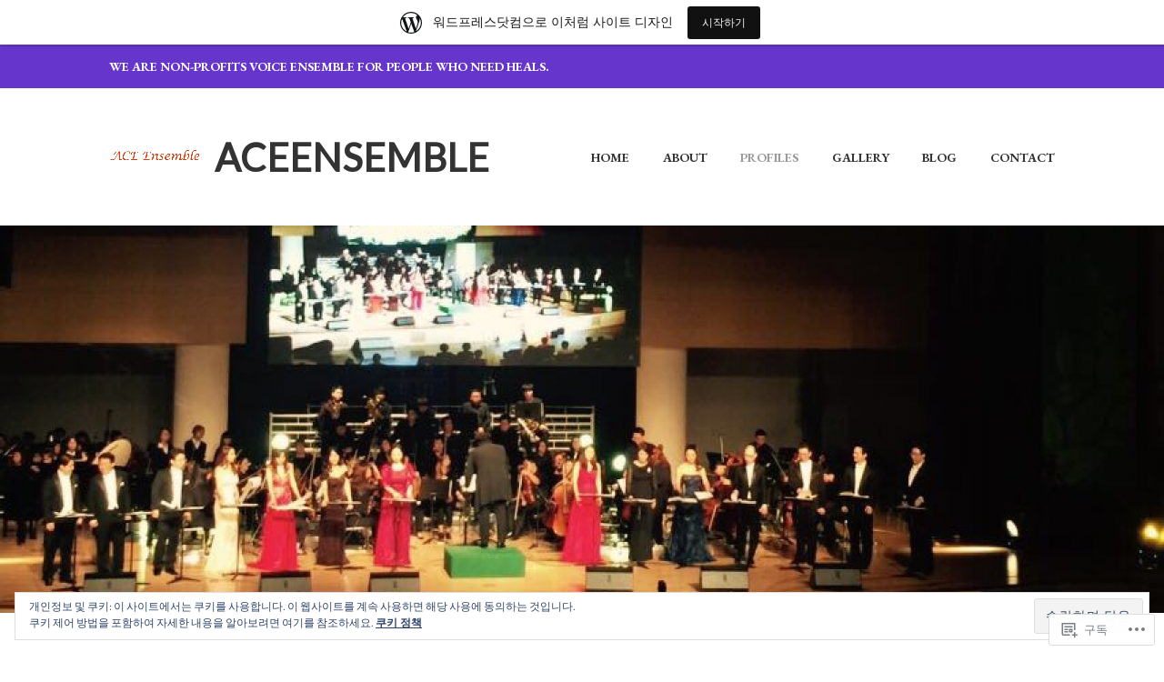

--- FILE ---
content_type: text/html; charset=UTF-8
request_url: https://aceensemble.wordpress.com/profiles/
body_size: 28048
content:
<!DOCTYPE html>
<html lang="ko-KR">
<head>
<meta charset="UTF-8">
<meta name="viewport" content="width=device-width, initial-scale=1">
<link rel="profile" href="http://gmpg.org/xfn/11">
<link rel="pingback" href="https://aceensemble.wordpress.com/xmlrpc.php">

<title>Profiles &#8211; AceEnsemble</title>
<script type="text/javascript">
  WebFontConfig = {"google":{"families":["Lato:r:latin,latin-ext","EB+Garamond:r,i,b,bi:latin,latin-ext"]},"api_url":"https:\/\/fonts-api.wp.com\/css"};
  (function() {
    var wf = document.createElement('script');
    wf.src = '/wp-content/plugins/custom-fonts/js/webfont.js';
    wf.type = 'text/javascript';
    wf.async = 'true';
    var s = document.getElementsByTagName('script')[0];
    s.parentNode.insertBefore(wf, s);
	})();
</script><style id="jetpack-custom-fonts-css">.wf-active body, .wf-active button, .wf-active input, .wf-active select, .wf-active textarea{font-family:"EB Garamond",serif}.wf-active h1, .wf-active h2, .wf-active h3, .wf-active h4, .wf-active h5, .wf-active h6{font-weight:400;font-family:"Lato",sans-serif;font-style:normal}.wf-active h1{font-style:normal;font-weight:400}.wf-active h2{font-style:normal;font-weight:400}.wf-active h3{font-style:normal;font-weight:400}.wf-active h4{font-style:normal;font-weight:400}.wf-active h5{font-style:normal;font-weight:400}.wf-active h6{font-style:normal;font-weight:400}.wf-active .entry-title{font-style:normal;font-weight:400}.wf-active .front-testimonials .hentry .entry-title{font-style:normal;font-weight:400}.wf-active .recent-posts .recent-posts-title{font-weight:400;font-style:normal}.wf-active .recent-posts .entry-title{font-style:normal;font-weight:400}.wf-active .site-title{font-family:"Lato",sans-serif;font-weight:400;font-style:normal}.wf-active .comment-reply-title, .wf-active .comments-title{font-style:normal;font-weight:400}.wf-active .widget-title{font-style:normal;font-weight:400}.wf-active .site-content .full-width-widget-area .widget-title{font-weight:400;font-style:normal}@media screen and (min-width: 768px){.wf-active .site-title{font-style:normal;font-weight:400}}@media screen and (min-width: 768px){.wf-active .front-testimonials .hentry .entry-title{font-style:normal;font-weight:400}}@media screen and (min-width: 768px){.wf-active .recent-posts .recent-posts-title{font-style:normal;font-weight:400}}@media screen and (min-width: 768px){.wf-active .recent-posts .entry-title{font-style:normal;font-weight:400}}@media screen and (min-width: 768px){.wf-active .entry-title{font-style:normal;font-weight:400}}@media screen and (min-width: 768px){.wf-active .widget-title{font-style:normal;font-weight:400}}@media screen and (min-width: 768px){.wf-active .site-content .full-width-widget-area .widget-title{font-style:normal;font-weight:400}}@media screen and (min-width: 768px){.wf-active .comment-reply-title, .wf-active .comments-title{font-style:normal;font-weight:400}}@media screen and (min-width: 768px){.wf-active h1{font-style:normal;font-weight:400}}@media screen and (min-width: 768px){.wf-active h2{font-style:normal;font-weight:400}}@media screen and (min-width: 768px){.wf-active h3{font-style:normal;font-weight:400}}@media screen and (min-width: 768px){.wf-active h4{font-style:normal;font-weight:400}}@media screen and (min-width: 768px){.wf-active h5{font-style:normal;font-weight:400}}@media screen and (min-width: 768px){.wf-active h6{font-style:normal;font-weight:400}}@media screen and (min-width: 768px){.wf-active .sticking .site-title{font-style:normal;font-weight:400}}</style>
<meta name='robots' content='max-image-preview:large' />
<link rel='dns-prefetch' href='//s0.wp.com' />
<link rel='dns-prefetch' href='//wordpress.com' />
<link rel='dns-prefetch' href='//fonts-api.wp.com' />
<link rel='dns-prefetch' href='//af.pubmine.com' />
<link rel="alternate" type="application/rss+xml" title="AceEnsemble &raquo; 피드" href="https://aceensemble.wordpress.com/feed/" />
<link rel="alternate" type="application/rss+xml" title="AceEnsemble &raquo; 댓글 피드" href="https://aceensemble.wordpress.com/comments/feed/" />
	<script type="text/javascript">
		/* <![CDATA[ */
		function addLoadEvent(func) {
			var oldonload = window.onload;
			if (typeof window.onload != 'function') {
				window.onload = func;
			} else {
				window.onload = function () {
					oldonload();
					func();
				}
			}
		}
		/* ]]> */
	</script>
	<link crossorigin='anonymous' rel='stylesheet' id='all-css-0-1' href='/_static/??-eJxtjEsOwjAMRC9EMBUoiAXiLG6wojTOR7WjiNuTdoGEYDkz7w30alzJSlkhNVO5+ZAFenh6UgFqYy0xkGHsoJQqo5KA6Ivp6EQO8P+AQxzYQlrRRbOnH3zm4j9CwjWShuzNjCsM9LvZ5Ee6T1c72cvpZs/LG8VZRLg=&cssminify=yes' type='text/css' media='all' />
<style id='wp-emoji-styles-inline-css'>

	img.wp-smiley, img.emoji {
		display: inline !important;
		border: none !important;
		box-shadow: none !important;
		height: 1em !important;
		width: 1em !important;
		margin: 0 0.07em !important;
		vertical-align: -0.1em !important;
		background: none !important;
		padding: 0 !important;
	}
/*# sourceURL=wp-emoji-styles-inline-css */
</style>
<link crossorigin='anonymous' rel='stylesheet' id='all-css-2-1' href='/wp-content/plugins/gutenberg-core/v22.2.0/build/styles/block-library/style.css?m=1764855221i&cssminify=yes' type='text/css' media='all' />
<style id='wp-block-library-inline-css'>
.has-text-align-justify {
	text-align:justify;
}
.has-text-align-justify{text-align:justify;}

/*# sourceURL=wp-block-library-inline-css */
</style><style id='global-styles-inline-css'>
:root{--wp--preset--aspect-ratio--square: 1;--wp--preset--aspect-ratio--4-3: 4/3;--wp--preset--aspect-ratio--3-4: 3/4;--wp--preset--aspect-ratio--3-2: 3/2;--wp--preset--aspect-ratio--2-3: 2/3;--wp--preset--aspect-ratio--16-9: 16/9;--wp--preset--aspect-ratio--9-16: 9/16;--wp--preset--color--black: #333333;--wp--preset--color--cyan-bluish-gray: #abb8c3;--wp--preset--color--white: #ffffff;--wp--preset--color--pale-pink: #f78da7;--wp--preset--color--vivid-red: #cf2e2e;--wp--preset--color--luminous-vivid-orange: #ff6900;--wp--preset--color--luminous-vivid-amber: #fcb900;--wp--preset--color--light-green-cyan: #7bdcb5;--wp--preset--color--vivid-green-cyan: #00d084;--wp--preset--color--pale-cyan-blue: #8ed1fc;--wp--preset--color--vivid-cyan-blue: #0693e3;--wp--preset--color--vivid-purple: #9b51e0;--wp--preset--color--medium-gray: #999999;--wp--preset--color--light-gray: #dddddd;--wp--preset--color--purple: #6636cc;--wp--preset--color--dark-purple: #471e9e;--wp--preset--color--green: #85cc36;--wp--preset--color--dark-green: #609d1b;--wp--preset--gradient--vivid-cyan-blue-to-vivid-purple: linear-gradient(135deg,rgb(6,147,227) 0%,rgb(155,81,224) 100%);--wp--preset--gradient--light-green-cyan-to-vivid-green-cyan: linear-gradient(135deg,rgb(122,220,180) 0%,rgb(0,208,130) 100%);--wp--preset--gradient--luminous-vivid-amber-to-luminous-vivid-orange: linear-gradient(135deg,rgb(252,185,0) 0%,rgb(255,105,0) 100%);--wp--preset--gradient--luminous-vivid-orange-to-vivid-red: linear-gradient(135deg,rgb(255,105,0) 0%,rgb(207,46,46) 100%);--wp--preset--gradient--very-light-gray-to-cyan-bluish-gray: linear-gradient(135deg,rgb(238,238,238) 0%,rgb(169,184,195) 100%);--wp--preset--gradient--cool-to-warm-spectrum: linear-gradient(135deg,rgb(74,234,220) 0%,rgb(151,120,209) 20%,rgb(207,42,186) 40%,rgb(238,44,130) 60%,rgb(251,105,98) 80%,rgb(254,248,76) 100%);--wp--preset--gradient--blush-light-purple: linear-gradient(135deg,rgb(255,206,236) 0%,rgb(152,150,240) 100%);--wp--preset--gradient--blush-bordeaux: linear-gradient(135deg,rgb(254,205,165) 0%,rgb(254,45,45) 50%,rgb(107,0,62) 100%);--wp--preset--gradient--luminous-dusk: linear-gradient(135deg,rgb(255,203,112) 0%,rgb(199,81,192) 50%,rgb(65,88,208) 100%);--wp--preset--gradient--pale-ocean: linear-gradient(135deg,rgb(255,245,203) 0%,rgb(182,227,212) 50%,rgb(51,167,181) 100%);--wp--preset--gradient--electric-grass: linear-gradient(135deg,rgb(202,248,128) 0%,rgb(113,206,126) 100%);--wp--preset--gradient--midnight: linear-gradient(135deg,rgb(2,3,129) 0%,rgb(40,116,252) 100%);--wp--preset--font-size--small: 13px;--wp--preset--font-size--medium: 20px;--wp--preset--font-size--large: 36px;--wp--preset--font-size--x-large: 42px;--wp--preset--font-family--albert-sans: 'Albert Sans', sans-serif;--wp--preset--font-family--alegreya: Alegreya, serif;--wp--preset--font-family--arvo: Arvo, serif;--wp--preset--font-family--bodoni-moda: 'Bodoni Moda', serif;--wp--preset--font-family--bricolage-grotesque: 'Bricolage Grotesque', sans-serif;--wp--preset--font-family--cabin: Cabin, sans-serif;--wp--preset--font-family--chivo: Chivo, sans-serif;--wp--preset--font-family--commissioner: Commissioner, sans-serif;--wp--preset--font-family--cormorant: Cormorant, serif;--wp--preset--font-family--courier-prime: 'Courier Prime', monospace;--wp--preset--font-family--crimson-pro: 'Crimson Pro', serif;--wp--preset--font-family--dm-mono: 'DM Mono', monospace;--wp--preset--font-family--dm-sans: 'DM Sans', sans-serif;--wp--preset--font-family--dm-serif-display: 'DM Serif Display', serif;--wp--preset--font-family--domine: Domine, serif;--wp--preset--font-family--eb-garamond: 'EB Garamond', serif;--wp--preset--font-family--epilogue: Epilogue, sans-serif;--wp--preset--font-family--fahkwang: Fahkwang, sans-serif;--wp--preset--font-family--figtree: Figtree, sans-serif;--wp--preset--font-family--fira-sans: 'Fira Sans', sans-serif;--wp--preset--font-family--fjalla-one: 'Fjalla One', sans-serif;--wp--preset--font-family--fraunces: Fraunces, serif;--wp--preset--font-family--gabarito: Gabarito, system-ui;--wp--preset--font-family--ibm-plex-mono: 'IBM Plex Mono', monospace;--wp--preset--font-family--ibm-plex-sans: 'IBM Plex Sans', sans-serif;--wp--preset--font-family--ibarra-real-nova: 'Ibarra Real Nova', serif;--wp--preset--font-family--instrument-serif: 'Instrument Serif', serif;--wp--preset--font-family--inter: Inter, sans-serif;--wp--preset--font-family--josefin-sans: 'Josefin Sans', sans-serif;--wp--preset--font-family--jost: Jost, sans-serif;--wp--preset--font-family--libre-baskerville: 'Libre Baskerville', serif;--wp--preset--font-family--libre-franklin: 'Libre Franklin', sans-serif;--wp--preset--font-family--literata: Literata, serif;--wp--preset--font-family--lora: Lora, serif;--wp--preset--font-family--merriweather: Merriweather, serif;--wp--preset--font-family--montserrat: Montserrat, sans-serif;--wp--preset--font-family--newsreader: Newsreader, serif;--wp--preset--font-family--noto-sans-mono: 'Noto Sans Mono', sans-serif;--wp--preset--font-family--nunito: Nunito, sans-serif;--wp--preset--font-family--open-sans: 'Open Sans', sans-serif;--wp--preset--font-family--overpass: Overpass, sans-serif;--wp--preset--font-family--pt-serif: 'PT Serif', serif;--wp--preset--font-family--petrona: Petrona, serif;--wp--preset--font-family--piazzolla: Piazzolla, serif;--wp--preset--font-family--playfair-display: 'Playfair Display', serif;--wp--preset--font-family--plus-jakarta-sans: 'Plus Jakarta Sans', sans-serif;--wp--preset--font-family--poppins: Poppins, sans-serif;--wp--preset--font-family--raleway: Raleway, sans-serif;--wp--preset--font-family--roboto: Roboto, sans-serif;--wp--preset--font-family--roboto-slab: 'Roboto Slab', serif;--wp--preset--font-family--rubik: Rubik, sans-serif;--wp--preset--font-family--rufina: Rufina, serif;--wp--preset--font-family--sora: Sora, sans-serif;--wp--preset--font-family--source-sans-3: 'Source Sans 3', sans-serif;--wp--preset--font-family--source-serif-4: 'Source Serif 4', serif;--wp--preset--font-family--space-mono: 'Space Mono', monospace;--wp--preset--font-family--syne: Syne, sans-serif;--wp--preset--font-family--texturina: Texturina, serif;--wp--preset--font-family--urbanist: Urbanist, sans-serif;--wp--preset--font-family--work-sans: 'Work Sans', sans-serif;--wp--preset--spacing--20: 0.44rem;--wp--preset--spacing--30: 0.67rem;--wp--preset--spacing--40: 1rem;--wp--preset--spacing--50: 1.5rem;--wp--preset--spacing--60: 2.25rem;--wp--preset--spacing--70: 3.38rem;--wp--preset--spacing--80: 5.06rem;--wp--preset--shadow--natural: 6px 6px 9px rgba(0, 0, 0, 0.2);--wp--preset--shadow--deep: 12px 12px 50px rgba(0, 0, 0, 0.4);--wp--preset--shadow--sharp: 6px 6px 0px rgba(0, 0, 0, 0.2);--wp--preset--shadow--outlined: 6px 6px 0px -3px rgb(255, 255, 255), 6px 6px rgb(0, 0, 0);--wp--preset--shadow--crisp: 6px 6px 0px rgb(0, 0, 0);}:where(.is-layout-flex){gap: 0.5em;}:where(.is-layout-grid){gap: 0.5em;}body .is-layout-flex{display: flex;}.is-layout-flex{flex-wrap: wrap;align-items: center;}.is-layout-flex > :is(*, div){margin: 0;}body .is-layout-grid{display: grid;}.is-layout-grid > :is(*, div){margin: 0;}:where(.wp-block-columns.is-layout-flex){gap: 2em;}:where(.wp-block-columns.is-layout-grid){gap: 2em;}:where(.wp-block-post-template.is-layout-flex){gap: 1.25em;}:where(.wp-block-post-template.is-layout-grid){gap: 1.25em;}.has-black-color{color: var(--wp--preset--color--black) !important;}.has-cyan-bluish-gray-color{color: var(--wp--preset--color--cyan-bluish-gray) !important;}.has-white-color{color: var(--wp--preset--color--white) !important;}.has-pale-pink-color{color: var(--wp--preset--color--pale-pink) !important;}.has-vivid-red-color{color: var(--wp--preset--color--vivid-red) !important;}.has-luminous-vivid-orange-color{color: var(--wp--preset--color--luminous-vivid-orange) !important;}.has-luminous-vivid-amber-color{color: var(--wp--preset--color--luminous-vivid-amber) !important;}.has-light-green-cyan-color{color: var(--wp--preset--color--light-green-cyan) !important;}.has-vivid-green-cyan-color{color: var(--wp--preset--color--vivid-green-cyan) !important;}.has-pale-cyan-blue-color{color: var(--wp--preset--color--pale-cyan-blue) !important;}.has-vivid-cyan-blue-color{color: var(--wp--preset--color--vivid-cyan-blue) !important;}.has-vivid-purple-color{color: var(--wp--preset--color--vivid-purple) !important;}.has-black-background-color{background-color: var(--wp--preset--color--black) !important;}.has-cyan-bluish-gray-background-color{background-color: var(--wp--preset--color--cyan-bluish-gray) !important;}.has-white-background-color{background-color: var(--wp--preset--color--white) !important;}.has-pale-pink-background-color{background-color: var(--wp--preset--color--pale-pink) !important;}.has-vivid-red-background-color{background-color: var(--wp--preset--color--vivid-red) !important;}.has-luminous-vivid-orange-background-color{background-color: var(--wp--preset--color--luminous-vivid-orange) !important;}.has-luminous-vivid-amber-background-color{background-color: var(--wp--preset--color--luminous-vivid-amber) !important;}.has-light-green-cyan-background-color{background-color: var(--wp--preset--color--light-green-cyan) !important;}.has-vivid-green-cyan-background-color{background-color: var(--wp--preset--color--vivid-green-cyan) !important;}.has-pale-cyan-blue-background-color{background-color: var(--wp--preset--color--pale-cyan-blue) !important;}.has-vivid-cyan-blue-background-color{background-color: var(--wp--preset--color--vivid-cyan-blue) !important;}.has-vivid-purple-background-color{background-color: var(--wp--preset--color--vivid-purple) !important;}.has-black-border-color{border-color: var(--wp--preset--color--black) !important;}.has-cyan-bluish-gray-border-color{border-color: var(--wp--preset--color--cyan-bluish-gray) !important;}.has-white-border-color{border-color: var(--wp--preset--color--white) !important;}.has-pale-pink-border-color{border-color: var(--wp--preset--color--pale-pink) !important;}.has-vivid-red-border-color{border-color: var(--wp--preset--color--vivid-red) !important;}.has-luminous-vivid-orange-border-color{border-color: var(--wp--preset--color--luminous-vivid-orange) !important;}.has-luminous-vivid-amber-border-color{border-color: var(--wp--preset--color--luminous-vivid-amber) !important;}.has-light-green-cyan-border-color{border-color: var(--wp--preset--color--light-green-cyan) !important;}.has-vivid-green-cyan-border-color{border-color: var(--wp--preset--color--vivid-green-cyan) !important;}.has-pale-cyan-blue-border-color{border-color: var(--wp--preset--color--pale-cyan-blue) !important;}.has-vivid-cyan-blue-border-color{border-color: var(--wp--preset--color--vivid-cyan-blue) !important;}.has-vivid-purple-border-color{border-color: var(--wp--preset--color--vivid-purple) !important;}.has-vivid-cyan-blue-to-vivid-purple-gradient-background{background: var(--wp--preset--gradient--vivid-cyan-blue-to-vivid-purple) !important;}.has-light-green-cyan-to-vivid-green-cyan-gradient-background{background: var(--wp--preset--gradient--light-green-cyan-to-vivid-green-cyan) !important;}.has-luminous-vivid-amber-to-luminous-vivid-orange-gradient-background{background: var(--wp--preset--gradient--luminous-vivid-amber-to-luminous-vivid-orange) !important;}.has-luminous-vivid-orange-to-vivid-red-gradient-background{background: var(--wp--preset--gradient--luminous-vivid-orange-to-vivid-red) !important;}.has-very-light-gray-to-cyan-bluish-gray-gradient-background{background: var(--wp--preset--gradient--very-light-gray-to-cyan-bluish-gray) !important;}.has-cool-to-warm-spectrum-gradient-background{background: var(--wp--preset--gradient--cool-to-warm-spectrum) !important;}.has-blush-light-purple-gradient-background{background: var(--wp--preset--gradient--blush-light-purple) !important;}.has-blush-bordeaux-gradient-background{background: var(--wp--preset--gradient--blush-bordeaux) !important;}.has-luminous-dusk-gradient-background{background: var(--wp--preset--gradient--luminous-dusk) !important;}.has-pale-ocean-gradient-background{background: var(--wp--preset--gradient--pale-ocean) !important;}.has-electric-grass-gradient-background{background: var(--wp--preset--gradient--electric-grass) !important;}.has-midnight-gradient-background{background: var(--wp--preset--gradient--midnight) !important;}.has-small-font-size{font-size: var(--wp--preset--font-size--small) !important;}.has-medium-font-size{font-size: var(--wp--preset--font-size--medium) !important;}.has-large-font-size{font-size: var(--wp--preset--font-size--large) !important;}.has-x-large-font-size{font-size: var(--wp--preset--font-size--x-large) !important;}.has-albert-sans-font-family{font-family: var(--wp--preset--font-family--albert-sans) !important;}.has-alegreya-font-family{font-family: var(--wp--preset--font-family--alegreya) !important;}.has-arvo-font-family{font-family: var(--wp--preset--font-family--arvo) !important;}.has-bodoni-moda-font-family{font-family: var(--wp--preset--font-family--bodoni-moda) !important;}.has-bricolage-grotesque-font-family{font-family: var(--wp--preset--font-family--bricolage-grotesque) !important;}.has-cabin-font-family{font-family: var(--wp--preset--font-family--cabin) !important;}.has-chivo-font-family{font-family: var(--wp--preset--font-family--chivo) !important;}.has-commissioner-font-family{font-family: var(--wp--preset--font-family--commissioner) !important;}.has-cormorant-font-family{font-family: var(--wp--preset--font-family--cormorant) !important;}.has-courier-prime-font-family{font-family: var(--wp--preset--font-family--courier-prime) !important;}.has-crimson-pro-font-family{font-family: var(--wp--preset--font-family--crimson-pro) !important;}.has-dm-mono-font-family{font-family: var(--wp--preset--font-family--dm-mono) !important;}.has-dm-sans-font-family{font-family: var(--wp--preset--font-family--dm-sans) !important;}.has-dm-serif-display-font-family{font-family: var(--wp--preset--font-family--dm-serif-display) !important;}.has-domine-font-family{font-family: var(--wp--preset--font-family--domine) !important;}.has-eb-garamond-font-family{font-family: var(--wp--preset--font-family--eb-garamond) !important;}.has-epilogue-font-family{font-family: var(--wp--preset--font-family--epilogue) !important;}.has-fahkwang-font-family{font-family: var(--wp--preset--font-family--fahkwang) !important;}.has-figtree-font-family{font-family: var(--wp--preset--font-family--figtree) !important;}.has-fira-sans-font-family{font-family: var(--wp--preset--font-family--fira-sans) !important;}.has-fjalla-one-font-family{font-family: var(--wp--preset--font-family--fjalla-one) !important;}.has-fraunces-font-family{font-family: var(--wp--preset--font-family--fraunces) !important;}.has-gabarito-font-family{font-family: var(--wp--preset--font-family--gabarito) !important;}.has-ibm-plex-mono-font-family{font-family: var(--wp--preset--font-family--ibm-plex-mono) !important;}.has-ibm-plex-sans-font-family{font-family: var(--wp--preset--font-family--ibm-plex-sans) !important;}.has-ibarra-real-nova-font-family{font-family: var(--wp--preset--font-family--ibarra-real-nova) !important;}.has-instrument-serif-font-family{font-family: var(--wp--preset--font-family--instrument-serif) !important;}.has-inter-font-family{font-family: var(--wp--preset--font-family--inter) !important;}.has-josefin-sans-font-family{font-family: var(--wp--preset--font-family--josefin-sans) !important;}.has-jost-font-family{font-family: var(--wp--preset--font-family--jost) !important;}.has-libre-baskerville-font-family{font-family: var(--wp--preset--font-family--libre-baskerville) !important;}.has-libre-franklin-font-family{font-family: var(--wp--preset--font-family--libre-franklin) !important;}.has-literata-font-family{font-family: var(--wp--preset--font-family--literata) !important;}.has-lora-font-family{font-family: var(--wp--preset--font-family--lora) !important;}.has-merriweather-font-family{font-family: var(--wp--preset--font-family--merriweather) !important;}.has-montserrat-font-family{font-family: var(--wp--preset--font-family--montserrat) !important;}.has-newsreader-font-family{font-family: var(--wp--preset--font-family--newsreader) !important;}.has-noto-sans-mono-font-family{font-family: var(--wp--preset--font-family--noto-sans-mono) !important;}.has-nunito-font-family{font-family: var(--wp--preset--font-family--nunito) !important;}.has-open-sans-font-family{font-family: var(--wp--preset--font-family--open-sans) !important;}.has-overpass-font-family{font-family: var(--wp--preset--font-family--overpass) !important;}.has-pt-serif-font-family{font-family: var(--wp--preset--font-family--pt-serif) !important;}.has-petrona-font-family{font-family: var(--wp--preset--font-family--petrona) !important;}.has-piazzolla-font-family{font-family: var(--wp--preset--font-family--piazzolla) !important;}.has-playfair-display-font-family{font-family: var(--wp--preset--font-family--playfair-display) !important;}.has-plus-jakarta-sans-font-family{font-family: var(--wp--preset--font-family--plus-jakarta-sans) !important;}.has-poppins-font-family{font-family: var(--wp--preset--font-family--poppins) !important;}.has-raleway-font-family{font-family: var(--wp--preset--font-family--raleway) !important;}.has-roboto-font-family{font-family: var(--wp--preset--font-family--roboto) !important;}.has-roboto-slab-font-family{font-family: var(--wp--preset--font-family--roboto-slab) !important;}.has-rubik-font-family{font-family: var(--wp--preset--font-family--rubik) !important;}.has-rufina-font-family{font-family: var(--wp--preset--font-family--rufina) !important;}.has-sora-font-family{font-family: var(--wp--preset--font-family--sora) !important;}.has-source-sans-3-font-family{font-family: var(--wp--preset--font-family--source-sans-3) !important;}.has-source-serif-4-font-family{font-family: var(--wp--preset--font-family--source-serif-4) !important;}.has-space-mono-font-family{font-family: var(--wp--preset--font-family--space-mono) !important;}.has-syne-font-family{font-family: var(--wp--preset--font-family--syne) !important;}.has-texturina-font-family{font-family: var(--wp--preset--font-family--texturina) !important;}.has-urbanist-font-family{font-family: var(--wp--preset--font-family--urbanist) !important;}.has-work-sans-font-family{font-family: var(--wp--preset--font-family--work-sans) !important;}
/*# sourceURL=global-styles-inline-css */
</style>

<style id='classic-theme-styles-inline-css'>
/*! This file is auto-generated */
.wp-block-button__link{color:#fff;background-color:#32373c;border-radius:9999px;box-shadow:none;text-decoration:none;padding:calc(.667em + 2px) calc(1.333em + 2px);font-size:1.125em}.wp-block-file__button{background:#32373c;color:#fff;text-decoration:none}
/*# sourceURL=/wp-includes/css/classic-themes.min.css */
</style>
<link crossorigin='anonymous' rel='stylesheet' id='all-css-4-1' href='/_static/??-eJyNjdEKwjAMRX/IGgqT7UX8lrYGrWva0qSM/b3RgQ8q4ktILvecwFJNKFkwC1A3NfVLzAyhNNScqhPQBuE5OkxIWtsH5h18x5aqjPG+NmQ2Oil2MnJVkH9xSj3UJsUZ9eK3ZEMj5CJRaX4tH87tFdTuYXatZwcsa8I/ej6VMD+FJzracbDTYbLDeLsDLspr4Q==&cssminify=yes' type='text/css' media='all' />
<style id='karuna-style-inline-css'>
.posted-on { clip: rect(1px, 1px, 1px, 1px); height: 1px; position: absolute; overflow: hidden; width: 1px; }
/*# sourceURL=karuna-style-inline-css */
</style>
<link rel='stylesheet' id='karuna-fonts-css' href='https://fonts-api.wp.com/css?family=Karla%3A400%2C400italic%2C700%2C700italic&#038;subset=latin%2Clatin-ext' media='all' />
<link crossorigin='anonymous' rel='stylesheet' id='all-css-6-1' href='/_static/??-eJx9jsEKwjAQRH/IuFQrehE/RdKwxrTJbshuKP69KXgIKN7mwbxhYM3GMSmSQqomx+oDCcyo2brlw5CYCe6BHHgkLKEZ8jvuncgOulF9YkKBXCdYbKlkYZsRfUU0a3acvozuRsEpsm/RQ2t1+E/yyCaysxra6R7MI9pQNvWWrsP5dDxcxvMwzm+TQ2Ew&cssminify=yes' type='text/css' media='all' />
<style id='jetpack-global-styles-frontend-style-inline-css'>
:root { --font-headings: unset; --font-base: unset; --font-headings-default: -apple-system,BlinkMacSystemFont,"Segoe UI",Roboto,Oxygen-Sans,Ubuntu,Cantarell,"Helvetica Neue",sans-serif; --font-base-default: -apple-system,BlinkMacSystemFont,"Segoe UI",Roboto,Oxygen-Sans,Ubuntu,Cantarell,"Helvetica Neue",sans-serif;}
/*# sourceURL=jetpack-global-styles-frontend-style-inline-css */
</style>
<link crossorigin='anonymous' rel='stylesheet' id='all-css-8-1' href='/_static/??-eJyNjcEKwjAQRH/IuFRT6kX8FNkmS5K6yQY3Qfx7bfEiXrwM82B4A49qnJRGpUHupnIPqSgs1Cq624chi6zhO5OCRryTR++fW00l7J3qDv43XVNxoOISsmEJol/wY2uR8vs3WggsM/I6uOTzMI3Hw8lOg11eUT1JKA==&cssminify=yes' type='text/css' media='all' />
<script type="text/javascript" id="wpcom-actionbar-placeholder-js-extra">
/* <![CDATA[ */
var actionbardata = {"siteID":"129536975","postID":"89","siteURL":"https://aceensemble.wordpress.com","xhrURL":"https://aceensemble.wordpress.com/wp-admin/admin-ajax.php","nonce":"2b992cfbfc","isLoggedIn":"","statusMessage":"","subsEmailDefault":"instantly","proxyScriptUrl":"https://s0.wp.com/wp-content/js/wpcom-proxy-request.js?m=1513050504i&amp;ver=20211021","shortlink":"https://wp.me/P8Lwu3-1r","i18n":{"followedText":"\uc774 \uc0ac\uc774\ud2b8\uc758 \uc0c8 \uae00\uc774 \uc774\uc81c \ud68c\uc6d0\ub2d8\uc758 \u003Ca href=\"https://wordpress.com/reader\"\u003E\ub9ac\ub354\u003C/a\u003E\uc5d0 \ud45c\uc2dc\ub429\ub2c8\ub2e4","foldBar":"\uc774 \ud45c\uc2dc\uc904 \uc811\uae30","unfoldBar":"\uc774 \ud45c\uc2dc\uc904 \ud3bc\uce58\uae30","shortLinkCopied":"\ub2e8\ucd95 \ub9c1\ud06c\uac00 \ud074\ub9bd\ubcf4\ub4dc\uc5d0 \ubcf5\uc0ac\ub418\uc5c8\uc2b5\ub2c8\ub2e4."}};
//# sourceURL=wpcom-actionbar-placeholder-js-extra
/* ]]> */
</script>
<script type="text/javascript" id="jetpack-mu-wpcom-settings-js-before">
/* <![CDATA[ */
var JETPACK_MU_WPCOM_SETTINGS = {"assetsUrl":"https://s0.wp.com/wp-content/mu-plugins/jetpack-mu-wpcom-plugin/moon/jetpack_vendor/automattic/jetpack-mu-wpcom/src/build/"};
//# sourceURL=jetpack-mu-wpcom-settings-js-before
/* ]]> */
</script>
<script crossorigin='anonymous' type='text/javascript'  src='/_static/??/wp-content/js/rlt-proxy.js,/wp-content/blog-plugins/wordads-classes/js/cmp/v2/cmp-non-gdpr.js?m=1720530689j'></script>
<script type="text/javascript" id="rlt-proxy-js-after">
/* <![CDATA[ */
	rltInitialize( {"token":null,"iframeOrigins":["https:\/\/widgets.wp.com"]} );
//# sourceURL=rlt-proxy-js-after
/* ]]> */
</script>
<link rel="EditURI" type="application/rsd+xml" title="RSD" href="https://aceensemble.wordpress.com/xmlrpc.php?rsd" />
<meta name="generator" content="WordPress.com" />
<link rel="canonical" href="https://aceensemble.wordpress.com/profiles/" />
<link rel='shortlink' href='https://wp.me/P8Lwu3-1r' />
<link rel="alternate" type="application/json+oembed" href="https://public-api.wordpress.com/oembed/?format=json&amp;url=https%3A%2F%2Faceensemble.wordpress.com%2Fprofiles%2F&amp;for=wpcom-auto-discovery" /><link rel="alternate" type="application/xml+oembed" href="https://public-api.wordpress.com/oembed/?format=xml&amp;url=https%3A%2F%2Faceensemble.wordpress.com%2Fprofiles%2F&amp;for=wpcom-auto-discovery" />
<!-- Jetpack Open Graph Tags -->
<meta property="og:type" content="article" />
<meta property="og:title" content="Profiles" />
<meta property="og:url" content="https://aceensemble.wordpress.com/profiles/" />
<meta property="og:description" content="단장&nbsp; Bar. 강병주 Kang Byoung Ju Manhattan School of Music, 석사 New Jersey State University, 최고연주자과정 Slavica Opera of NY, New York Lyric Opera, Regina Opera, 화성 오페라단, 로얄 오페라단에서주역활동 현)기독음대 교수, Midwes…" />
<meta property="article:published_time" content="2017-06-12T18:39:49+00:00" />
<meta property="article:modified_time" content="2021-01-21T11:16:24+00:00" />
<meta property="og:site_name" content="AceEnsemble" />
<meta property="og:image" content="https://i0.wp.com/aceensemble.wordpress.com/wp-content/uploads/2017/05/cropped-9a91.jpg?fit=1200%2C399&#038;ssl=1" />
<meta property="og:image:width" content="1200" />
<meta property="og:image:height" content="399" />
<meta property="og:image:alt" content="" />
<meta property="og:locale" content="ko_KR" />
<meta property="fb:app_id" content="249643311490" />
<meta property="article:publisher" content="https://www.facebook.com/WordPresscom" />
<meta name="twitter:text:title" content="Profiles" />
<meta name="twitter:image" content="https://i0.wp.com/aceensemble.wordpress.com/wp-content/uploads/2017/05/cropped-9a91.jpg?fit=1200%2C399&#038;ssl=1&#038;w=640" />
<meta name="twitter:card" content="summary_large_image" />

<!-- End Jetpack Open Graph Tags -->
<link rel="search" type="application/opensearchdescription+xml" href="https://aceensemble.wordpress.com/osd.xml" title="AceEnsemble" />
<link rel="search" type="application/opensearchdescription+xml" href="https://s1.wp.com/opensearch.xml" title="WordPress.com" />
<meta name="description" content="단장&nbsp; Bar. 강병주 Kang Byoung Ju Manhattan School of Music, 석사 New Jersey State University, 최고연주자과정 Slavica Opera of NY, New York Lyric Opera, Regina Opera, 화성 오페라단, 로얄 오페라단에서주역활동 현)기독음대 교수, Midwest University 외래교수, 계원예술학교 출강&nbsp; Pf. 정다운 Jung Da Woon 안양대학교 피아노과 졸업 이화여자대학교 피아노 연주과정 석사졸업 영국왕립음악원 RAMK 오페라 연구소 반주 오페라&hellip;" />
<script type="text/javascript">
/* <![CDATA[ */
var wa_client = {}; wa_client.cmd = []; wa_client.config = { 'blog_id': 129536975, 'blog_language': 'ko', 'is_wordads': false, 'hosting_type': 0, 'afp_account_id': null, 'afp_host_id': 5038568878849053, 'theme': 'pub/karuna', '_': { 'title': '광고', 'privacy_settings': '개인정보 설정' }, 'formats': [ 'inline', 'belowpost', 'bottom_sticky', 'sidebar_sticky_right', 'sidebar', 'gutenberg_rectangle', 'gutenberg_leaderboard', 'gutenberg_mobile_leaderboard', 'gutenberg_skyscraper' ] };
/* ]]> */
</script>
		<script type="text/javascript">

			window.doNotSellCallback = function() {

				var linkElements = [
					'a[href="https://wordpress.com/?ref=footer_blog"]',
					'a[href="https://wordpress.com/?ref=footer_website"]',
					'a[href="https://wordpress.com/?ref=vertical_footer"]',
					'a[href^="https://wordpress.com/?ref=footer_segment_"]',
				].join(',');

				var dnsLink = document.createElement( 'a' );
				dnsLink.href = 'https://wordpress.com/ko/advertising-program-optout/';
				dnsLink.classList.add( 'do-not-sell-link' );
				dnsLink.rel = 'nofollow';
				dnsLink.style.marginLeft = '0.5em';
				dnsLink.textContent = '제 개인 정보를 판매하거나 공유하지 마세요';

				var creditLinks = document.querySelectorAll( linkElements );

				if ( 0 === creditLinks.length ) {
					return false;
				}

				Array.prototype.forEach.call( creditLinks, function( el ) {
					el.insertAdjacentElement( 'afterend', dnsLink );
				});

				return true;
			};

		</script>
		<link rel="icon" href="https://aceensemble.wordpress.com/wp-content/uploads/2017/09/cropped-logo31.png?w=32" sizes="32x32" />
<link rel="icon" href="https://aceensemble.wordpress.com/wp-content/uploads/2017/09/cropped-logo31.png?w=192" sizes="192x192" />
<link rel="apple-touch-icon" href="https://aceensemble.wordpress.com/wp-content/uploads/2017/09/cropped-logo31.png?w=180" />
<meta name="msapplication-TileImage" content="https://aceensemble.wordpress.com/wp-content/uploads/2017/09/cropped-logo31.png?w=270" />
<script type="text/javascript">
	window.google_analytics_uacct = "UA-52447-2";
</script>

<script type="text/javascript">
	var _gaq = _gaq || [];
	_gaq.push(['_setAccount', 'UA-52447-2']);
	_gaq.push(['_gat._anonymizeIp']);
	_gaq.push(['_setDomainName', 'wordpress.com']);
	_gaq.push(['_initData']);
	_gaq.push(['_trackPageview']);

	(function() {
		var ga = document.createElement('script'); ga.type = 'text/javascript'; ga.async = true;
		ga.src = ('https:' == document.location.protocol ? 'https://ssl' : 'http://www') + '.google-analytics.com/ga.js';
		(document.getElementsByTagName('head')[0] || document.getElementsByTagName('body')[0]).appendChild(ga);
	})();
</script>
<link crossorigin='anonymous' rel='stylesheet' id='all-css-0-3' href='/_static/??-eJyNjMEKgzAQBX9Ifdha9CJ+StF1KdFkN7gJ+X0RbM89zjAMSqxJJbEkhFxHnz9ODBunONN+M4Kq4O2EsHil3WDFRT4aMqvw/yHomj0baD40G/tf9BXXcApj27+ej6Hr2247ASkBO20=&cssminify=yes' type='text/css' media='all' />
</head>

<body class="wp-singular page-template-default page page-id-89 wp-custom-logo wp-embed-responsive wp-theme-pubkaruna customizer-styles-applied no-sidebar jetpack-reblog-enabled date-hidden has-marketing-bar has-marketing-bar-theme-karuna">
<div id="page" class="site">
	<a class="skip-link screen-reader-text" href="#content">컨텐츠로 건너뛰기</a>

	<header id="masthead" class="site-header" role="banner">

		<div class="top-bar">
	<div class="top-bar-wrapper">
					<p class="site-description">We are non-profits voice ensemble for people who need heals.</p>
		
			</div><!-- .top-bar-wrapper -->
</div><!-- .top-bar -->
		<div class="sticky-wrapper">
	<div class="site-branding-wrapper">
		<div class="site-branding">
			<a href="https://aceensemble.wordpress.com/" class="custom-logo-link" rel="home"><img width="685" height="685" src="https://aceensemble.wordpress.com/wp-content/uploads/2017/06/cropped-logo1.png" class="custom-logo" alt="AceEnsemble" decoding="async" srcset="https://aceensemble.wordpress.com/wp-content/uploads/2017/06/cropped-logo1.png?w=685&amp;h=685 685w, https://aceensemble.wordpress.com/wp-content/uploads/2017/06/cropped-logo1.png?w=150&amp;h=150 150w, https://aceensemble.wordpress.com/wp-content/uploads/2017/06/cropped-logo1.png?w=300&amp;h=300 300w, https://aceensemble.wordpress.com/wp-content/uploads/2017/06/cropped-logo1.png?w=768&amp;h=768 768w, https://aceensemble.wordpress.com/wp-content/uploads/2017/06/cropped-logo1.png 790w" sizes="(max-width: 685px) 100vw, 685px" data-attachment-id="39" data-permalink="https://aceensemble.wordpress.com/cropped-logo1/" data-orig-file="https://aceensemble.wordpress.com/wp-content/uploads/2017/06/cropped-logo1.png" data-orig-size="790,790" data-comments-opened="1" data-image-meta="{&quot;aperture&quot;:&quot;0&quot;,&quot;credit&quot;:&quot;&quot;,&quot;camera&quot;:&quot;&quot;,&quot;caption&quot;:&quot;&quot;,&quot;created_timestamp&quot;:&quot;0&quot;,&quot;copyright&quot;:&quot;&quot;,&quot;focal_length&quot;:&quot;0&quot;,&quot;iso&quot;:&quot;0&quot;,&quot;shutter_speed&quot;:&quot;0&quot;,&quot;title&quot;:&quot;&quot;,&quot;orientation&quot;:&quot;0&quot;}" data-image-title="cropped-logo1" data-image-description="" data-image-caption="" data-medium-file="https://aceensemble.wordpress.com/wp-content/uploads/2017/06/cropped-logo1.png?w=300" data-large-file="https://aceensemble.wordpress.com/wp-content/uploads/2017/06/cropped-logo1.png?w=685" /></a>							<p class="site-title"><a href="https://aceensemble.wordpress.com/" rel="home">AceEnsemble</a></p>
					</div><!-- .site-branding -->

		<nav id="site-navigation" class="main-navigation" role="navigation">
	<button class="menu-toggle" aria-controls="top-menu" aria-expanded="false"><span class="genericon genericon-menu"></span>메뉴</button>
	<div class="menu-primary-container"><ul id="top-menu" class="menu"><li id="menu-item-12" class="menu-item menu-item-type-post_type menu-item-object-page menu-item-home menu-item-12"><a href="https://aceensemble.wordpress.com/">Home</a></li>
<li id="menu-item-13" class="menu-item menu-item-type-post_type menu-item-object-page menu-item-13"><a href="https://aceensemble.wordpress.com/about/">About</a></li>
<li id="menu-item-95" class="menu-item menu-item-type-post_type menu-item-object-page current-menu-item page_item page-item-89 current_page_item menu-item-95"><a href="https://aceensemble.wordpress.com/profiles/" aria-current="page">Profiles</a></li>
<li id="menu-item-173" class="menu-item menu-item-type-post_type menu-item-object-page menu-item-173"><a href="https://aceensemble.wordpress.com/gallery/">Gallery</a></li>
<li id="menu-item-15" class="menu-item menu-item-type-post_type menu-item-object-page menu-item-15"><a href="https://aceensemble.wordpress.com/blog/">Blog</a></li>
<li id="menu-item-14" class="menu-item menu-item-type-post_type menu-item-object-page menu-item-14"><a href="https://aceensemble.wordpress.com/contact/">Contact</a></li>
</ul></div></nav><!-- #site-navigation -->
			</div><!-- .site-branding-wrapper -->
</div><!-- .sticky-wrapper -->
					<img width="1280" height="426" src="https://aceensemble.wordpress.com/wp-content/uploads/2017/05/cropped-9a91.jpg?w=1280" class="attachment-karuna-hero size-karuna-hero wp-post-image" alt="" decoding="async" srcset="https://aceensemble.wordpress.com/wp-content/uploads/2017/05/cropped-9a91.jpg 1280w, https://aceensemble.wordpress.com/wp-content/uploads/2017/05/cropped-9a91.jpg?w=150 150w, https://aceensemble.wordpress.com/wp-content/uploads/2017/05/cropped-9a91.jpg?w=300 300w, https://aceensemble.wordpress.com/wp-content/uploads/2017/05/cropped-9a91.jpg?w=768 768w, https://aceensemble.wordpress.com/wp-content/uploads/2017/05/cropped-9a91.jpg?w=1024 1024w" sizes="(max-width: 1280px) 100vw, 1280px" data-attachment-id="287" data-permalink="https://aceensemble.wordpress.com/cropped-9a91-jpg/" data-orig-file="https://aceensemble.wordpress.com/wp-content/uploads/2017/05/cropped-9a91.jpg" data-orig-size="1280,426" data-comments-opened="1" data-image-meta="{&quot;aperture&quot;:&quot;0&quot;,&quot;credit&quot;:&quot;&quot;,&quot;camera&quot;:&quot;&quot;,&quot;caption&quot;:&quot;&quot;,&quot;created_timestamp&quot;:&quot;0&quot;,&quot;copyright&quot;:&quot;&quot;,&quot;focal_length&quot;:&quot;0&quot;,&quot;iso&quot;:&quot;0&quot;,&quot;shutter_speed&quot;:&quot;0&quot;,&quot;title&quot;:&quot;&quot;,&quot;orientation&quot;:&quot;0&quot;}" data-image-title="cropped-9a91.jpg" data-image-description="" data-image-caption="" data-medium-file="https://aceensemble.wordpress.com/wp-content/uploads/2017/05/cropped-9a91.jpg?w=300" data-large-file="https://aceensemble.wordpress.com/wp-content/uploads/2017/05/cropped-9a91.jpg?w=685" />		
		
	</header>
	<div id="content" class="site-content">
	<div id="primary" class="content-area">
		<main id="main" class="site-main" role="main">

			
<article id="post-89" class="post-89 page type-page status-publish has-post-thumbnail hentry">
	<header class="entry-header">
		<h1 class="entry-title">Profiles</h1>	</header>
	<div class="entry-content">
		<h6 style="text-align:justify;"><span style="color:#ff6600;"><strong>단장</strong></span><span style="color:#ff6600;"><strong>&nbsp;</strong></span><br />
<img data-attachment-id="117" data-permalink="https://aceensemble.wordpress.com/profiles/memberpics-web_0007_%eb%b0%94%eb%a6%ac%ed%86%a4-%ea%b0%95%eb%b3%91%ec%a3%bc/" data-orig-file="https://aceensemble.wordpress.com/wp-content/uploads/2017/06/memberpics-web_0007_ebb094eba6aced86a4-eab095ebb391eca3bc.jpg" data-orig-size="85,128" data-comments-opened="1" data-image-meta="{&quot;aperture&quot;:&quot;0&quot;,&quot;credit&quot;:&quot;&quot;,&quot;camera&quot;:&quot;&quot;,&quot;caption&quot;:&quot;&quot;,&quot;created_timestamp&quot;:&quot;0&quot;,&quot;copyright&quot;:&quot;&quot;,&quot;focal_length&quot;:&quot;0&quot;,&quot;iso&quot;:&quot;0&quot;,&quot;shutter_speed&quot;:&quot;0&quot;,&quot;title&quot;:&quot;&quot;,&quot;orientation&quot;:&quot;1&quot;}" data-image-title="memberPics-web_0007_바리톤 강병주" data-image-description="" data-image-caption="" data-medium-file="https://aceensemble.wordpress.com/wp-content/uploads/2017/06/memberpics-web_0007_ebb094eba6aced86a4-eab095ebb391eca3bc.jpg?w=85" data-large-file="https://aceensemble.wordpress.com/wp-content/uploads/2017/06/memberpics-web_0007_ebb094eba6aced86a4-eab095ebb391eca3bc.jpg?w=85" src="https://aceensemble.wordpress.com/wp-content/uploads/2017/06/memberpics-web_0007_ebb094eba6aced86a4-eab095ebb391eca3bc.jpg?w=685" class="alignnone size-full wp-image-117" alt="memberPics-web_0007_바리톤 강병주"  ><br />
Bar.<strong> 강병주</strong> <em>Kang Byoung Ju</em><br />
Manhattan School of Music, 석사<br />
New Jersey State University, 최고연주자과정<br />
Slavica Opera of NY, New York Lyric Opera,<br />
Regina Opera, 화성 오페라단, 로얄 오페라단에서주역활동<br />
현)기독음대 교수, Midwest University 외래교수, 계원예술학교 출강</h6>
<p>&nbsp;</p>
<h6><img data-attachment-id="126" data-permalink="https://aceensemble.wordpress.com/profiles/memberpics-web_0016_%ec%a0%95%eb%8b%a4%ec%9a%b4/" data-orig-file="https://aceensemble.wordpress.com/wp-content/uploads/2017/06/memberpics-web_0016_eca095eb8ba4ec9ab4.jpg" data-orig-size="85,128" data-comments-opened="1" data-image-meta="{&quot;aperture&quot;:&quot;0&quot;,&quot;credit&quot;:&quot;&quot;,&quot;camera&quot;:&quot;&quot;,&quot;caption&quot;:&quot;&quot;,&quot;created_timestamp&quot;:&quot;0&quot;,&quot;copyright&quot;:&quot;&quot;,&quot;focal_length&quot;:&quot;0&quot;,&quot;iso&quot;:&quot;0&quot;,&quot;shutter_speed&quot;:&quot;0&quot;,&quot;title&quot;:&quot;&quot;,&quot;orientation&quot;:&quot;1&quot;}" data-image-title="memberPics-web_0016_정다운" data-image-description="" data-image-caption="" data-medium-file="https://aceensemble.wordpress.com/wp-content/uploads/2017/06/memberpics-web_0016_eca095eb8ba4ec9ab4.jpg?w=85" data-large-file="https://aceensemble.wordpress.com/wp-content/uploads/2017/06/memberpics-web_0016_eca095eb8ba4ec9ab4.jpg?w=85" src="https://aceensemble.wordpress.com/wp-content/uploads/2017/06/memberpics-web_0016_eca095eb8ba4ec9ab4.jpg?w=685" class="alignnone size-full wp-image-126" alt="memberPics-web_0016_정다운"  ><br />
Pf. <strong>정다운</strong> <em>Jung Da Woon</em><br />
안양대학교 피아노과 졸업<br />
이화여자대학교 피아노 연주과정 석사졸업<br />
영국왕립음악원 RAMK 오페라 연구소 반주<br />
오페라 Cosi fan Tutte, 세빌리아 이발사 외 다수 콘서트 연주<br />
코랄 T.G.Y. 합창단 반주자 역임</h6>
<h6><img data-attachment-id="277" data-permalink="https://aceensemble.wordpress.com/memberpics-_0020_%ec%a7%84%ec%98%81%ec%a7%84/" data-orig-file="https://aceensemble.wordpress.com/wp-content/uploads/2018/04/memberpics-_0020_eca784ec9881eca784.jpg" data-orig-size="85,128" data-comments-opened="1" data-image-meta="{&quot;aperture&quot;:&quot;5.6&quot;,&quot;credit&quot;:&quot;&quot;,&quot;camera&quot;:&quot;Canon EOS-1Ds Mark III&quot;,&quot;caption&quot;:&quot;&quot;,&quot;created_timestamp&quot;:&quot;1412983132&quot;,&quot;copyright&quot;:&quot;&quot;,&quot;focal_length&quot;:&quot;58&quot;,&quot;iso&quot;:&quot;500&quot;,&quot;shutter_speed&quot;:&quot;0.008&quot;,&quot;title&quot;:&quot;&quot;,&quot;orientation&quot;:&quot;1&quot;}" data-image-title="memberPics-_0020_진영진" data-image-description="" data-image-caption="" data-medium-file="https://aceensemble.wordpress.com/wp-content/uploads/2018/04/memberpics-_0020_eca784ec9881eca784.jpg?w=85" data-large-file="https://aceensemble.wordpress.com/wp-content/uploads/2018/04/memberpics-_0020_eca784ec9881eca784.jpg?w=85" loading="lazy" src="https://aceensemble.wordpress.com/wp-content/uploads/2018/04/memberpics-_0020_eca784ec9881eca784.jpg?w=685" class="alignnone size-full wp-image-277" alt="memberPics-_0020_진영진"  ><br />
Pf. <b>진영진</b>&nbsp;<em>Jin Young Jin</em><br />
서울대학교 기악과 피아노전공 학부 졸업<br />
부다페스트 리스트 음악원 피아노 연주전공 석사 졸업<br />
영산 아트홀, 영산 그레이스홀,<br />
헝가리 한국문화원, 주 헝가리 한국대사관 초청연주 등 다수 연주회<br />
ITALY&nbsp;&nbsp;국제 Luigi zanucolli 콩쿨 3등</h6>
<h6><img data-attachment-id="317" data-permalink="https://aceensemble.wordpress.com/memberpics-web_0000_%ec%8b%a0%ec%9d%b4%eb%a0%88/" data-orig-file="https://aceensemble.wordpress.com/wp-content/uploads/2020/01/memberpics-web_0000_ec8ba0ec9db4eba088.jpg" data-orig-size="85,128" data-comments-opened="1" data-image-meta="{&quot;aperture&quot;:&quot;0&quot;,&quot;credit&quot;:&quot;&quot;,&quot;camera&quot;:&quot;&quot;,&quot;caption&quot;:&quot;&quot;,&quot;created_timestamp&quot;:&quot;0&quot;,&quot;copyright&quot;:&quot;&quot;,&quot;focal_length&quot;:&quot;0&quot;,&quot;iso&quot;:&quot;0&quot;,&quot;shutter_speed&quot;:&quot;0&quot;,&quot;title&quot;:&quot;&quot;,&quot;orientation&quot;:&quot;1&quot;}" data-image-title="memberPics-web_0000_신이레" data-image-description="" data-image-caption="" data-medium-file="https://aceensemble.wordpress.com/wp-content/uploads/2020/01/memberpics-web_0000_ec8ba0ec9db4eba088.jpg?w=85" data-large-file="https://aceensemble.wordpress.com/wp-content/uploads/2020/01/memberpics-web_0000_ec8ba0ec9db4eba088.jpg?w=85" loading="lazy" src="https://aceensemble.wordpress.com/wp-content/uploads/2020/01/memberpics-web_0000_ec8ba0ec9db4eba088.jpg?w=685" class="alignnone size-full wp-image-317" alt="memberPics-web_0000_신이레"  ><br />
Pf. <strong>신이레</strong>&nbsp;<em>Ire Shin</em><br />
단국대학교 음악대학 피아노과 졸업<br />
독일 뮌스터 국립음대 피아노 석사졸업 및 Zertifikat 수료<br />
독일 마인츠 국립음대 피아노 최고연주자 과정 졸업<br />
모짜르트홀, 영아티스트 우인아트홀 연주,<br />
벤들룽 홀 독주 라이온스클럽 주최 뮌스터 Lamberti kirche 협연<br />
라이온스클럽 주최 피아노 콘서트 연주<br />
Grieg Festival (Burg Vischering) 연주<br />
뮌스터 Museum fuer Lackkunst 연주<br />
뮌스터, 마인츠 다수 실내악 연주<br />
유로시아 무직페스티발, 삼익 무직 페스티발 마스터클래스 및 연주<br />
Prof, Joerg Schweinbenz 마스터클래스 오프닝연주,<br />
독일 Prof.Dr.h.c. Arbo Valdma 마스터 클래스 및 Final Concert 연주<br />
독일 프랑크푸르트 스타인웨이(Steinway-Foerderpreis in Frankfurt am Main) 콩쿨 우승 및 수상자 연주<br />
독일 마인츠 국립음대 강사 역임</h6>
<h6><span style="color:#ff6600;"><strong>음악감독</strong></span><br />
<img data-attachment-id="110" data-permalink="https://aceensemble.wordpress.com/profiles/memberpics-web_0000_%ea%b3%a0%ec%b0%ac%ed%9d%ac/" data-orig-file="https://aceensemble.wordpress.com/wp-content/uploads/2017/06/memberpics-web_0000_eab3a0ecb0aced9dac.jpg" data-orig-size="85,128" data-comments-opened="1" data-image-meta="{&quot;aperture&quot;:&quot;0&quot;,&quot;credit&quot;:&quot;&quot;,&quot;camera&quot;:&quot;&quot;,&quot;caption&quot;:&quot;&quot;,&quot;created_timestamp&quot;:&quot;0&quot;,&quot;copyright&quot;:&quot;&quot;,&quot;focal_length&quot;:&quot;0&quot;,&quot;iso&quot;:&quot;0&quot;,&quot;shutter_speed&quot;:&quot;0&quot;,&quot;title&quot;:&quot;&quot;,&quot;orientation&quot;:&quot;1&quot;}" data-image-title="memberPics-web_0000_고찬희" data-image-description="" data-image-caption="" data-medium-file="https://aceensemble.wordpress.com/wp-content/uploads/2017/06/memberpics-web_0000_eab3a0ecb0aced9dac.jpg?w=85" data-large-file="https://aceensemble.wordpress.com/wp-content/uploads/2017/06/memberpics-web_0000_eab3a0ecb0aced9dac.jpg?w=85" loading="lazy" src="https://aceensemble.wordpress.com/wp-content/uploads/2017/06/memberpics-web_0000_eab3a0ecb0aced9dac.jpg?w=685" class="alignnone size-full wp-image-110" alt="memberPics-web_0000_고찬희"  ><br />
M.Sop. <strong>고찬휘</strong> <em>Koh Chan Hee</em><br />
경희대학교 음악대학 성악과 졸업<br />
이탈리아 G.Puccini 국립음악원 졸업<br />
G.Puccini 최고연주자과정<br />
프랑스 Antibes 국립음악원 졸업<br />
Pesacara아카데미 졸업<br />
침례신학교 교회음악대학원 목회음악과 졸업<br />
세한대학교 외래교수 역임<br />
루마니아 Costanata 예술가상 수상<br />
현)오페라와 인문학 전문강사,<br />
하나엘교회 음악전도사</h6>
<h6><img data-attachment-id="111" data-permalink="https://aceensemble.wordpress.com/profiles/memberpics-web_0001_%ea%b9%80%ea%b2%bd%eb%af%b8/" data-orig-file="https://aceensemble.wordpress.com/wp-content/uploads/2017/06/memberpics-web_0001_eab980eab2bdebafb8.jpg" data-orig-size="85,128" data-comments-opened="1" data-image-meta="{&quot;aperture&quot;:&quot;0&quot;,&quot;credit&quot;:&quot;&quot;,&quot;camera&quot;:&quot;&quot;,&quot;caption&quot;:&quot;&quot;,&quot;created_timestamp&quot;:&quot;0&quot;,&quot;copyright&quot;:&quot;&quot;,&quot;focal_length&quot;:&quot;0&quot;,&quot;iso&quot;:&quot;0&quot;,&quot;shutter_speed&quot;:&quot;0&quot;,&quot;title&quot;:&quot;&quot;,&quot;orientation&quot;:&quot;1&quot;}" data-image-title="memberPics-web_0001_김경미" data-image-description="" data-image-caption="" data-medium-file="https://aceensemble.wordpress.com/wp-content/uploads/2017/06/memberpics-web_0001_eab980eab2bdebafb8.jpg?w=85" data-large-file="https://aceensemble.wordpress.com/wp-content/uploads/2017/06/memberpics-web_0001_eab980eab2bdebafb8.jpg?w=85" loading="lazy" src="https://aceensemble.wordpress.com/wp-content/uploads/2017/06/memberpics-web_0001_eab980eab2bdebafb8.jpg?w=685" class="alignnone size-full wp-image-111" alt="memberPics-web_0001_김경미"  ><br />
Sop. <strong>김경미</strong> <em>Kim Kyeong Mi</em><br />
프랑스 Pieme Barbbizet 국립음악원졸업<br />
이탈리아 L. Marenzio 국립음악원수료<br />
Milano 시립음악원 졸업<br />
파도바 국제성악콩쿨 입상<br />
피에트레 리구레 국제성악콩쿨 입상<br />
레꼬 성악콩쿨 입상<br />
현)한국가곡연구회 회원 및 제주오페라단 단원,<br />
국립제주대학교 음악학과 강의교수 역임</h6>
<h6><img data-attachment-id="112" data-permalink="https://aceensemble.wordpress.com/profiles/memberpics-web_0002_%ea%b9%80%ea%b2%bd%ed%9d%acb/" data-orig-file="https://aceensemble.wordpress.com/wp-content/uploads/2017/06/memberpics-web_0002_eab980eab2bded9dacb.jpg" data-orig-size="85,128" data-comments-opened="1" data-image-meta="{&quot;aperture&quot;:&quot;0&quot;,&quot;credit&quot;:&quot;&quot;,&quot;camera&quot;:&quot;&quot;,&quot;caption&quot;:&quot;&quot;,&quot;created_timestamp&quot;:&quot;0&quot;,&quot;copyright&quot;:&quot;&quot;,&quot;focal_length&quot;:&quot;0&quot;,&quot;iso&quot;:&quot;0&quot;,&quot;shutter_speed&quot;:&quot;0&quot;,&quot;title&quot;:&quot;&quot;,&quot;orientation&quot;:&quot;1&quot;}" data-image-title="memberPics-web_0002_김경희B" data-image-description="" data-image-caption="" data-medium-file="https://aceensemble.wordpress.com/wp-content/uploads/2017/06/memberpics-web_0002_eab980eab2bded9dacb.jpg?w=85" data-large-file="https://aceensemble.wordpress.com/wp-content/uploads/2017/06/memberpics-web_0002_eab980eab2bded9dacb.jpg?w=85" loading="lazy" src="https://aceensemble.wordpress.com/wp-content/uploads/2017/06/memberpics-web_0002_eab980eab2bded9dacb.jpg?w=685" class="alignnone size-full wp-image-112" alt="memberPics-web_0002_김경희B"  ><br />
Sop. <strong>김경희</strong> <em>Kim Kyung Hee</em><br />
이탈리아 Pescara국립음악원졸업<br />
이탈리아 로마 Aida 아카데미졸업<br />
이탈리아 Arezzo Giovanni 콩클 입상<br />
국내외 오페라 다수 공연<br />
현)도화문화재단 운영위원,<br />
오페라와 뮤지컬 전문강사</h6>
<h6><img data-attachment-id="123" data-permalink="https://aceensemble.wordpress.com/profiles/memberpics-web_0013_%ed%99%8d%ec%a7%80%ec%97%b0-1/" data-orig-file="https://aceensemble.wordpress.com/wp-content/uploads/2017/06/memberpics-web_0013_ed998deca780ec97b0-1.jpg" data-orig-size="85,128" data-comments-opened="1" data-image-meta="{&quot;aperture&quot;:&quot;0&quot;,&quot;credit&quot;:&quot;&quot;,&quot;camera&quot;:&quot;&quot;,&quot;caption&quot;:&quot;&quot;,&quot;created_timestamp&quot;:&quot;0&quot;,&quot;copyright&quot;:&quot;&quot;,&quot;focal_length&quot;:&quot;0&quot;,&quot;iso&quot;:&quot;0&quot;,&quot;shutter_speed&quot;:&quot;0&quot;,&quot;title&quot;:&quot;&quot;,&quot;orientation&quot;:&quot;1&quot;}" data-image-title="memberPics-web_0013_홍지연-1" data-image-description="" data-image-caption="" data-medium-file="https://aceensemble.wordpress.com/wp-content/uploads/2017/06/memberpics-web_0013_ed998deca780ec97b0-1.jpg?w=85" data-large-file="https://aceensemble.wordpress.com/wp-content/uploads/2017/06/memberpics-web_0013_ed998deca780ec97b0-1.jpg?w=85" loading="lazy" src="https://aceensemble.wordpress.com/wp-content/uploads/2017/06/memberpics-web_0013_ed998deca780ec97b0-1.jpg?w=685" class="alignnone size-full wp-image-123" alt="memberPics-web_0013_홍지연-1"  ><br />
Sop. <strong>홍지연</strong> <em>Hong Ji Youn</em><br />
이탈리아 Parma 국립음악원<br />
성악과 최고연주자과정 졸업<br />
이탈리아 Lissone국제콩쿨1등<br />
국내, 국외에서 오페라주역가수, 콘써트 등 전문연주자로 활동<br />
현)숭의여대 공연콘텐츠전공 조교수</h6>
<h6><img data-attachment-id="120" data-permalink="https://aceensemble.wordpress.com/profiles/memberpics-web_0010_%ec%94%a8%ed%81%b4%eb%9d%bc%ec%9d%b8/" data-orig-file="https://aceensemble.wordpress.com/wp-content/uploads/2017/06/memberpics-web_0010_ec94a8ed81b4eb9dbcec9db8.jpg" data-orig-size="85,128" data-comments-opened="1" data-image-meta="{&quot;aperture&quot;:&quot;0&quot;,&quot;credit&quot;:&quot;&quot;,&quot;camera&quot;:&quot;&quot;,&quot;caption&quot;:&quot;&quot;,&quot;created_timestamp&quot;:&quot;0&quot;,&quot;copyright&quot;:&quot;&quot;,&quot;focal_length&quot;:&quot;0&quot;,&quot;iso&quot;:&quot;0&quot;,&quot;shutter_speed&quot;:&quot;0&quot;,&quot;title&quot;:&quot;&quot;,&quot;orientation&quot;:&quot;1&quot;}" data-image-title="memberPics-web_0010_씨클라인" data-image-description="" data-image-caption="" data-medium-file="https://aceensemble.wordpress.com/wp-content/uploads/2017/06/memberpics-web_0010_ec94a8ed81b4eb9dbcec9db8.jpg?w=85" data-large-file="https://aceensemble.wordpress.com/wp-content/uploads/2017/06/memberpics-web_0010_ec94a8ed81b4eb9dbcec9db8.jpg?w=85" loading="lazy" src="https://aceensemble.wordpress.com/wp-content/uploads/2017/06/memberpics-web_0010_ec94a8ed81b4eb9dbcec9db8.jpg?w=685" class="alignnone size-full wp-image-120" alt="memberPics-web_0010_씨클라인"  ><br />
Sop. <strong>씨클라인</strong> 윤예원<em>&nbsp; Yoon Ye Won</em><br />
한양대학교 성악 석사<br />
청와대 추천 팝페라 아티스트<br />
영화배우 최일화 혜화극단 음악감독<br />
황영조 스포츠 봉사단 홍보대사 공연<br />
수원시립합창단 사랑의 하모니 협연<br />
정몽구재단 온드림스쿨 공연</h6>
<h6><img data-attachment-id="127" data-permalink="https://aceensemble.wordpress.com/profiles/memberpics-web_0017_%ec%a0%95%ec%9d%80%ec%a3%bc/" data-orig-file="https://aceensemble.wordpress.com/wp-content/uploads/2017/06/memberpics-web_0017_eca095ec9d80eca3bc.jpg" data-orig-size="85,128" data-comments-opened="1" data-image-meta="{&quot;aperture&quot;:&quot;0&quot;,&quot;credit&quot;:&quot;&quot;,&quot;camera&quot;:&quot;&quot;,&quot;caption&quot;:&quot;&quot;,&quot;created_timestamp&quot;:&quot;0&quot;,&quot;copyright&quot;:&quot;&quot;,&quot;focal_length&quot;:&quot;0&quot;,&quot;iso&quot;:&quot;0&quot;,&quot;shutter_speed&quot;:&quot;0&quot;,&quot;title&quot;:&quot;&quot;,&quot;orientation&quot;:&quot;1&quot;}" data-image-title="memberPics-web_0017_정은주" data-image-description="" data-image-caption="" data-medium-file="https://aceensemble.wordpress.com/wp-content/uploads/2017/06/memberpics-web_0017_eca095ec9d80eca3bc.jpg?w=85" data-large-file="https://aceensemble.wordpress.com/wp-content/uploads/2017/06/memberpics-web_0017_eca095ec9d80eca3bc.jpg?w=85" loading="lazy" src="https://aceensemble.wordpress.com/wp-content/uploads/2017/06/memberpics-web_0017_eca095ec9d80eca3bc.jpg?w=685" class="alignnone size-full wp-image-127" alt="memberPics-web_0017_정은주"  ><br />
Sop. <strong>정은주</strong> <em>Jeong Eun Ju</em><br />
국민대학교 성악과 졸업 및 동대학원 졸업<br />
이탈리아 국립음악원 Torre Franca Diploma<br />
이탈리아 국제음악아카데미아<br />
Opera House Diploma,<br />
Arena Diploma</h6>
<h6><img data-attachment-id="121" data-permalink="https://aceensemble.wordpress.com/profiles/memberpics-web_0011_%ec%9d%b4%ec%98%88%ec%a7%84/" data-orig-file="https://aceensemble.wordpress.com/wp-content/uploads/2017/06/memberpics-web_0011_ec9db4ec9888eca784.jpg" data-orig-size="85,128" data-comments-opened="1" data-image-meta="{&quot;aperture&quot;:&quot;0&quot;,&quot;credit&quot;:&quot;&quot;,&quot;camera&quot;:&quot;&quot;,&quot;caption&quot;:&quot;&quot;,&quot;created_timestamp&quot;:&quot;0&quot;,&quot;copyright&quot;:&quot;&quot;,&quot;focal_length&quot;:&quot;0&quot;,&quot;iso&quot;:&quot;0&quot;,&quot;shutter_speed&quot;:&quot;0&quot;,&quot;title&quot;:&quot;&quot;,&quot;orientation&quot;:&quot;1&quot;}" data-image-title="memberPics-web_0011_이예진" data-image-description="" data-image-caption="" data-medium-file="https://aceensemble.wordpress.com/wp-content/uploads/2017/06/memberpics-web_0011_ec9db4ec9888eca784.jpg?w=85" data-large-file="https://aceensemble.wordpress.com/wp-content/uploads/2017/06/memberpics-web_0011_ec9db4ec9888eca784.jpg?w=85" loading="lazy" src="https://aceensemble.wordpress.com/wp-content/uploads/2017/06/memberpics-web_0011_ec9db4ec9888eca784.jpg?w=685" class="alignnone size-full wp-image-121" alt="memberPics-web_0011_이예진"  ><br />
Sop. <strong>이예진</strong> <em>Lee Ye Jin</em><br />
이화여대 음악대학 성악과 졸업<br />
독일 Anton Rubinstein Akademie düsseldorf석사수료,<br />
이탈리아 Locate Triulzi 아카데미아 수료<br />
홍익대학교 공연예술대학원 예술학 석사<br />
현)숭의여자대학교 공연예술과 겸임교수<br />
서울사이버대학교 문화예술학과 외래교수<br />
이화여대, 카톨릭대학교 평생교육원 출강<br />
뉴모던팝스오케스트라 감독<br />
나랑공연예술 연구소 대표<br />
충남문화재단 예술교육 자문위원<br />
교육부 학교예술교육 교사직무연수 강사<br />
문화체육관광부 문화가 있는날, 방방곡곡 문화예술회관 등 다수의 국가공연 총감독<br />
전문연주자 및 문화예술공연/교육 기획자</h6>
<h6><img data-attachment-id="115" data-permalink="https://aceensemble.wordpress.com/profiles/memberpics-web_0005_%eb%a5%98%ec%a7%80%ed%98%9c/" data-orig-file="https://aceensemble.wordpress.com/wp-content/uploads/2017/06/memberpics-web_0005_eba598eca780ed989c.jpg" data-orig-size="85,128" data-comments-opened="1" data-image-meta="{&quot;aperture&quot;:&quot;0&quot;,&quot;credit&quot;:&quot;&quot;,&quot;camera&quot;:&quot;&quot;,&quot;caption&quot;:&quot;&quot;,&quot;created_timestamp&quot;:&quot;0&quot;,&quot;copyright&quot;:&quot;&quot;,&quot;focal_length&quot;:&quot;0&quot;,&quot;iso&quot;:&quot;0&quot;,&quot;shutter_speed&quot;:&quot;0&quot;,&quot;title&quot;:&quot;&quot;,&quot;orientation&quot;:&quot;1&quot;}" data-image-title="memberPics-web_0005_류지혜" data-image-description="" data-image-caption="" data-medium-file="https://aceensemble.wordpress.com/wp-content/uploads/2017/06/memberpics-web_0005_eba598eca780ed989c.jpg?w=85" data-large-file="https://aceensemble.wordpress.com/wp-content/uploads/2017/06/memberpics-web_0005_eba598eca780ed989c.jpg?w=85" loading="lazy" src="https://aceensemble.wordpress.com/wp-content/uploads/2017/06/memberpics-web_0005_eba598eca780ed989c.jpg?w=685" class="alignnone size-full wp-image-115" alt="memberPics-web_0005_류지혜"  ><br />
Sop. <strong>류지혜&nbsp;</strong><em>Ryu Ji Hye</em><br />
연세대학교 박사과정 이수<br />
파리 국립음대 이수<br />
파리 에꼴노르말 사범음대 졸업<br />
프랑스 Cle d&#8217;or콩쿨 차석<br />
파리 Choeur de lumier 합창단 솔리스트<br />
파리 Debussy, Duparc, Faure 연주<br />
파리 앙상블 회원, 아가페 코랄 코치, 기독음대 교수</h6>
<h6><img data-attachment-id="124" data-permalink="https://aceensemble.wordpress.com/profiles/memberpics-web_0014_%ec%9d%b4%ed%98%9c%ec%9c%a4/" data-orig-file="https://aceensemble.wordpress.com/wp-content/uploads/2017/06/memberpics-web_0014_ec9db4ed989cec9ca4.jpg" data-orig-size="85,128" data-comments-opened="1" data-image-meta="{&quot;aperture&quot;:&quot;0&quot;,&quot;credit&quot;:&quot;&quot;,&quot;camera&quot;:&quot;&quot;,&quot;caption&quot;:&quot;&quot;,&quot;created_timestamp&quot;:&quot;0&quot;,&quot;copyright&quot;:&quot;&quot;,&quot;focal_length&quot;:&quot;0&quot;,&quot;iso&quot;:&quot;0&quot;,&quot;shutter_speed&quot;:&quot;0&quot;,&quot;title&quot;:&quot;&quot;,&quot;orientation&quot;:&quot;1&quot;}" data-image-title="memberPics-web_0014_이혜윤" data-image-description="" data-image-caption="" data-medium-file="https://aceensemble.wordpress.com/wp-content/uploads/2017/06/memberpics-web_0014_ec9db4ed989cec9ca4.jpg?w=85" data-large-file="https://aceensemble.wordpress.com/wp-content/uploads/2017/06/memberpics-web_0014_ec9db4ed989cec9ca4.jpg?w=85" loading="lazy" src="https://aceensemble.wordpress.com/wp-content/uploads/2017/06/memberpics-web_0014_ec9db4ed989cec9ca4.jpg?w=685" class="alignnone size-full wp-image-124" alt="memberPics-web_0014_이혜윤"  ><br />
Sop. <strong>이혜윤</strong> <em>Lee Hye Youn</em><br />
수원대학교 음악대학 성악과 수석입학및 수석졸업<br />
수원대학교 대학원 성악전공 졸업<br />
음악교육신문사콩쿨 3위입상<br />
오페라 La Traviata, La boheme, Cavalleria Rusticana, Don Giovanni,<br />
봄봄 주역 및 다수의 음악회 콘서트 출연<br />
현)한국오라토리오싱어즈단원, 서울아르떼소년소녀합창단 발성코치</h6>
<h6><img data-attachment-id="318" data-permalink="https://aceensemble.wordpress.com/memberpics-web_0001_%ea%b3%b5%ec%a0%9c%ec%9d%b8/" data-orig-file="https://aceensemble.wordpress.com/wp-content/uploads/2020/01/memberpics-web_0001_eab3b5eca09cec9db8.jpg" data-orig-size="85,128" data-comments-opened="1" data-image-meta="{&quot;aperture&quot;:&quot;0&quot;,&quot;credit&quot;:&quot;&quot;,&quot;camera&quot;:&quot;&quot;,&quot;caption&quot;:&quot;&quot;,&quot;created_timestamp&quot;:&quot;0&quot;,&quot;copyright&quot;:&quot;&quot;,&quot;focal_length&quot;:&quot;0&quot;,&quot;iso&quot;:&quot;0&quot;,&quot;shutter_speed&quot;:&quot;0&quot;,&quot;title&quot;:&quot;&quot;,&quot;orientation&quot;:&quot;1&quot;}" data-image-title="memberPics-web_0001_공제인" data-image-description="" data-image-caption="" data-medium-file="https://aceensemble.wordpress.com/wp-content/uploads/2020/01/memberpics-web_0001_eab3b5eca09cec9db8.jpg?w=85" data-large-file="https://aceensemble.wordpress.com/wp-content/uploads/2020/01/memberpics-web_0001_eab3b5eca09cec9db8.jpg?w=85" loading="lazy" src="https://aceensemble.wordpress.com/wp-content/uploads/2020/01/memberpics-web_0001_eab3b5eca09cec9db8.jpg?w=685" class="alignnone size-full wp-image-318" alt="memberPics-web_0001_공제인"  ><br />
Sop. <strong>공제인</strong>&nbsp;<em>Jane Gong</em><br />
수원대학교 음악대학 성악과<br />
경희대학교 경영대학원 예술경영학과<br />
KBS, 봄온 ACADEMY 수료<br />
New York American Language Communication Center 수료<br />
HK방송 아나운서<br />
New York WGM Love FM 라디오 클래식방송 고정게스트<br />
법무연수원 외래교수<br />
부천시 음악협회 콘서트가이드<br />
아트앤큐레이션 해설자<br />
서울 남산오페라단 피가로의결혼 해설자<br />
역대 법무부장관 검찰총장과 함께하는 음악회 해설자<br />
KBS 오페라 디도와 에네야스 쇼케이스 진행<br />
베르디탄생 200주년 기념음악회 해설<br />
뉴욕 한인클래식 음악회<br />
패션콘서트, 꿈의 오케스트라, 음악회 해설 등 다수의 음악회해설 및 진행</h6>
<h6><img data-attachment-id="319" data-permalink="https://aceensemble.wordpress.com/memberpics-web_0002_%ea%b9%80%ed%98%84%ec%a7%84/" data-orig-file="https://aceensemble.wordpress.com/wp-content/uploads/2020/01/memberpics-web_0002_eab980ed9884eca784.jpg" data-orig-size="85,128" data-comments-opened="1" data-image-meta="{&quot;aperture&quot;:&quot;0&quot;,&quot;credit&quot;:&quot;&quot;,&quot;camera&quot;:&quot;&quot;,&quot;caption&quot;:&quot;&quot;,&quot;created_timestamp&quot;:&quot;0&quot;,&quot;copyright&quot;:&quot;&quot;,&quot;focal_length&quot;:&quot;0&quot;,&quot;iso&quot;:&quot;0&quot;,&quot;shutter_speed&quot;:&quot;0&quot;,&quot;title&quot;:&quot;&quot;,&quot;orientation&quot;:&quot;1&quot;}" data-image-title="memberPics-web_0002_김현진" data-image-description="" data-image-caption="" data-medium-file="https://aceensemble.wordpress.com/wp-content/uploads/2020/01/memberpics-web_0002_eab980ed9884eca784.jpg?w=85" data-large-file="https://aceensemble.wordpress.com/wp-content/uploads/2020/01/memberpics-web_0002_eab980ed9884eca784.jpg?w=85" loading="lazy" src="https://aceensemble.wordpress.com/wp-content/uploads/2020/01/memberpics-web_0002_eab980ed9884eca784.jpg?w=685" class="alignnone size-full wp-image-319" alt="memberPics-web_0002_김현진"  ><br />
Sop. <strong>김현진</strong>&nbsp;<em>Kim Hyun Jin</em><br />
수원대학교 음악대학 성악과 수석졸업<br />
한국예술종합학교 전문사 성악과 오페라전공<br />
독일뷔르츠부르크 국립음대 마스터클래스 수료<br />
이태리 로마시립아카데미 성악디플롬<br />
(사)한국음악협회 콩쿨 입상<br />
(사)베누스토음악인연합회 서울시장배콩쿠르 입상<br />
오페라 코지판뚜떼, 라보엠, 합창뮤지컬 헨젤과 그레텔 주역<br />
영산아트홀, 명동성당, 오페라대상시상식 축하공연 등 다수연주<br />
현)경기 광주시소년소녀합창단 성악코치<br />
파리앙상블 단원, 강남시니어앙상블 솔리스트</h6>
<h6><img data-attachment-id="265" data-permalink="https://aceensemble.wordpress.com/memberpics-web_0012_%ec%9d%b4%ec%a0%95%ed%91%9c-2/" data-orig-file="https://aceensemble.wordpress.com/wp-content/uploads/2017/11/memberpics-web_0012_ec9db4eca095ed919c.jpg" data-orig-size="85,128" data-comments-opened="1" data-image-meta="{&quot;aperture&quot;:&quot;10&quot;,&quot;credit&quot;:&quot;&quot;,&quot;camera&quot;:&quot;NIKON D810&quot;,&quot;caption&quot;:&quot;&quot;,&quot;created_timestamp&quot;:&quot;1509484906&quot;,&quot;copyright&quot;:&quot;&quot;,&quot;focal_length&quot;:&quot;55&quot;,&quot;iso&quot;:&quot;100&quot;,&quot;shutter_speed&quot;:&quot;0.01&quot;,&quot;title&quot;:&quot;&quot;,&quot;orientation&quot;:&quot;1&quot;}" data-image-title="memberPics-web_0012_이정표" data-image-description="" data-image-caption="" data-medium-file="https://aceensemble.wordpress.com/wp-content/uploads/2017/11/memberpics-web_0012_ec9db4eca095ed919c.jpg?w=85" data-large-file="https://aceensemble.wordpress.com/wp-content/uploads/2017/11/memberpics-web_0012_ec9db4eca095ed919c.jpg?w=85" loading="lazy" src="https://aceensemble.wordpress.com/wp-content/uploads/2017/11/memberpics-web_0012_ec9db4eca095ed919c.jpg?w=685" class="alignnone size-full wp-image-265" alt="memberPics-web_0012_이정표"  ><br />
Ten. <strong>이정표</strong> <em>Lee Jung Pyo</em><br />
로마 산타 체칠리아 국립음악원 졸업<br />
로마아카데미, 아레나 아카데미 오페라과 및 음악분석 졸업<br />
사랑의묘약, 리골렛토, 라 트라비아타, 버섯비자, 세빌리아 이발사 등<br />
오페라 및 오라토리오 천지창조 출연<br />
안양대학교, 백석 예술대 외래교수 역임</h6>
<h6><img data-attachment-id="125" data-permalink="https://aceensemble.wordpress.com/profiles/memberpics-web_0015_%ec%9e%84%ec%84%b1%ec%8b%9d/" data-orig-file="https://aceensemble.wordpress.com/wp-content/uploads/2017/06/memberpics-web_0015_ec9e84ec84b1ec8b9d.jpg" data-orig-size="85,128" data-comments-opened="1" data-image-meta="{&quot;aperture&quot;:&quot;0&quot;,&quot;credit&quot;:&quot;&quot;,&quot;camera&quot;:&quot;&quot;,&quot;caption&quot;:&quot;&quot;,&quot;created_timestamp&quot;:&quot;0&quot;,&quot;copyright&quot;:&quot;&quot;,&quot;focal_length&quot;:&quot;0&quot;,&quot;iso&quot;:&quot;0&quot;,&quot;shutter_speed&quot;:&quot;0&quot;,&quot;title&quot;:&quot;&quot;,&quot;orientation&quot;:&quot;1&quot;}" data-image-title="memberPics-web_0015_임성식" data-image-description="" data-image-caption="" data-medium-file="https://aceensemble.wordpress.com/wp-content/uploads/2017/06/memberpics-web_0015_ec9e84ec84b1ec8b9d.jpg?w=85" data-large-file="https://aceensemble.wordpress.com/wp-content/uploads/2017/06/memberpics-web_0015_ec9e84ec84b1ec8b9d.jpg?w=85" loading="lazy" src="https://aceensemble.wordpress.com/wp-content/uploads/2017/06/memberpics-web_0015_ec9e84ec84b1ec8b9d.jpg?w=685" class="alignnone size-full wp-image-125" alt="memberPics-web_0015_임성식"  ><br />
Ten. <strong>임성식</strong> <em>Lim Sung Sik</em><br />
서울시립대학교 음악과 졸업<br />
독일 AUGSBURG음대 (Master of music)과정 졸업<br />
오페라 마술피리, 카르멘, 포은정몽주, 헨젤과 그라텔 등 다수 연주<br />
현)안양예고, 서울시립대 출강</h6>
<h6><img data-attachment-id="116" data-permalink="https://aceensemble.wordpress.com/profiles/memberpics-web_0006_%ea%b9%80%ed%98%84/" data-orig-file="https://aceensemble.wordpress.com/wp-content/uploads/2017/06/memberpics-web_0006_eab980ed9884.jpg" data-orig-size="85,128" data-comments-opened="1" data-image-meta="{&quot;aperture&quot;:&quot;0&quot;,&quot;credit&quot;:&quot;&quot;,&quot;camera&quot;:&quot;&quot;,&quot;caption&quot;:&quot;&quot;,&quot;created_timestamp&quot;:&quot;0&quot;,&quot;copyright&quot;:&quot;&quot;,&quot;focal_length&quot;:&quot;0&quot;,&quot;iso&quot;:&quot;0&quot;,&quot;shutter_speed&quot;:&quot;0&quot;,&quot;title&quot;:&quot;&quot;,&quot;orientation&quot;:&quot;1&quot;}" data-image-title="memberPics-web_0006_김현" data-image-description="" data-image-caption="" data-medium-file="https://aceensemble.wordpress.com/wp-content/uploads/2017/06/memberpics-web_0006_eab980ed9884.jpg?w=85" data-large-file="https://aceensemble.wordpress.com/wp-content/uploads/2017/06/memberpics-web_0006_eab980ed9884.jpg?w=85" loading="lazy" src="https://aceensemble.wordpress.com/wp-content/uploads/2017/06/memberpics-web_0006_eab980ed9884.jpg?w=685" class="alignnone size-full wp-image-116" alt="memberPics-web_0006_김현"  ><br />
Ten.<strong> 김 현</strong> <em>Kim Hyun</em><br />
중앙대학교 음악대학 성악과 졸업<br />
이탈리아 Licinio. Refice 국립음악원 오페라 최고연주자 과정 Diploma<br />
이탈리아 Arena 국제음악아카데미아 성악, 뮤지컬 Diploma<br />
Salvatore Fisichella 국제성악콩쿠르 3위입상 등 다수입상<br />
라보엠, 라트라비아타, 쟌니스키키, 피가로의 결혼 등 주역<br />
현)이 마에스트리 정단원, 솔리스텐 오페라 앙상블 정단원,<br />
코리아필하모닉 오케스트라단 주역가수, 전문연주자 활동<br />
중앙대학교 출강</h6>
<h6><img data-attachment-id="334" data-permalink="https://aceensemble.wordpress.com/%ec%84%9c%ec%9a%a9%ea%b5%90_0000_%eb%a0%88%ec%9d%b4%ec%96%b4-1/" data-orig-file="https://aceensemble.wordpress.com/wp-content/uploads/2020/01/ec849cec9aa9eab590_0000_eba088ec9db4ec96b4-1.jpg" data-orig-size="85,128" data-comments-opened="1" data-image-meta="{&quot;aperture&quot;:&quot;0&quot;,&quot;credit&quot;:&quot;&quot;,&quot;camera&quot;:&quot;&quot;,&quot;caption&quot;:&quot;&quot;,&quot;created_timestamp&quot;:&quot;0&quot;,&quot;copyright&quot;:&quot;&quot;,&quot;focal_length&quot;:&quot;0&quot;,&quot;iso&quot;:&quot;0&quot;,&quot;shutter_speed&quot;:&quot;0&quot;,&quot;title&quot;:&quot;&quot;,&quot;orientation&quot;:&quot;1&quot;}" data-image-title="서용교_0000_레이어 1" data-image-description="" data-image-caption="" data-medium-file="https://aceensemble.wordpress.com/wp-content/uploads/2020/01/ec849cec9aa9eab590_0000_eba088ec9db4ec96b4-1.jpg?w=85" data-large-file="https://aceensemble.wordpress.com/wp-content/uploads/2020/01/ec849cec9aa9eab590_0000_eba088ec9db4ec96b4-1.jpg?w=85" loading="lazy" src="https://aceensemble.wordpress.com/wp-content/uploads/2020/01/ec849cec9aa9eab590_0000_eba088ec9db4ec96b4-1.jpg?w=685" class="alignnone size-full wp-image-334" alt="서용교_0000_레이어 1"  ><br />
Bar. <strong>서용교</strong> <em>Seo Yong Kyo</em><br />
상명대학교 성악과 학사 졸업<br />
Accademia Europea delle Arti, Profesioni e Mestieri 졸업,<br />
쟌니 스키키, 리골레토, 라 보엠, 카르멘 주역<br />
사랑의 묘약 벨코레 50회 공연<br />
국립오페라 합창단 베이스 수석<br />
오페라 작은마당 총무역임<br />
현)오페라 ONE 총무</h6>
<h6><img data-attachment-id="114" data-permalink="https://aceensemble.wordpress.com/profiles/memberpics-web_0004_%ea%b9%80%ec%a4%80%ed%95%9c/" data-orig-file="https://aceensemble.wordpress.com/wp-content/uploads/2017/06/memberpics-web_0004_eab980eca480ed959c.jpg" data-orig-size="85,128" data-comments-opened="1" data-image-meta="{&quot;aperture&quot;:&quot;0&quot;,&quot;credit&quot;:&quot;&quot;,&quot;camera&quot;:&quot;&quot;,&quot;caption&quot;:&quot;&quot;,&quot;created_timestamp&quot;:&quot;0&quot;,&quot;copyright&quot;:&quot;&quot;,&quot;focal_length&quot;:&quot;0&quot;,&quot;iso&quot;:&quot;0&quot;,&quot;shutter_speed&quot;:&quot;0&quot;,&quot;title&quot;:&quot;&quot;,&quot;orientation&quot;:&quot;1&quot;}" data-image-title="memberPics-web_0004_김준한" data-image-description="" data-image-caption="" data-medium-file="https://aceensemble.wordpress.com/wp-content/uploads/2017/06/memberpics-web_0004_eab980eca480ed959c.jpg?w=85" data-large-file="https://aceensemble.wordpress.com/wp-content/uploads/2017/06/memberpics-web_0004_eab980eca480ed959c.jpg?w=85" loading="lazy" src="https://aceensemble.wordpress.com/wp-content/uploads/2017/06/memberpics-web_0004_eab980eca480ed959c.jpg?w=685" class="alignnone size-full wp-image-114" alt="memberPics-web_0004_김준한"  ><br />
Bar. <strong>김준한&nbsp;</strong><em>Kim Jun Han</em><br />
가천대학교 음악대학 성악과 졸업<br />
이탈리아 G.Martucci 국립음악원, L.Refece 국립음악원 졸업<br />
라보엠, 나비부인, 가면무도회, 카르멘, 마술피리 등 출연<br />
라루체합창단 지휘자, 충주구치소 남성합창단 지휘자<br />
전문예술인단체 뮤즈아트 대표</h6>
<div id="atatags-370373-6970ca6aab8b0">
		<script type="text/javascript">
			__ATA = window.__ATA || {};
			__ATA.cmd = window.__ATA.cmd || [];
			__ATA.cmd.push(function() {
				__ATA.initVideoSlot('atatags-370373-6970ca6aab8b0', {
					sectionId: '370373',
					format: 'inread'
				});
			});
		</script>
	</div><span id="wordads-inline-marker" style="display: none;"></span><div id="jp-post-flair" class="sharedaddy sd-like-enabled sd-sharing-enabled"><div class="sharedaddy sd-sharing-enabled"><div class="robots-nocontent sd-block sd-social sd-social-icon-text sd-sharing"><h3 class="sd-title">이 글 공유하기:</h3><div class="sd-content"><ul><li class="share-twitter"><a rel="nofollow noopener noreferrer"
				data-shared="sharing-twitter-89"
				class="share-twitter sd-button share-icon"
				href="https://aceensemble.wordpress.com/profiles/?share=twitter"
				target="_blank"
				aria-labelledby="sharing-twitter-89"
				>
				<span id="sharing-twitter-89" hidden>X에 공유 (새 창에서 열림)</span>
				<span>X</span>
			</a></li><li class="share-facebook"><a rel="nofollow noopener noreferrer"
				data-shared="sharing-facebook-89"
				class="share-facebook sd-button share-icon"
				href="https://aceensemble.wordpress.com/profiles/?share=facebook"
				target="_blank"
				aria-labelledby="sharing-facebook-89"
				>
				<span id="sharing-facebook-89" hidden>Facebook으로 공유하기 (새 창에서 열림)</span>
				<span>Facebook</span>
			</a></li><li class="share-end"></li></ul></div></div></div><div class='sharedaddy sd-block sd-like jetpack-likes-widget-wrapper jetpack-likes-widget-unloaded' id='like-post-wrapper-129536975-89-6970ca6aac4d0' data-src='//widgets.wp.com/likes/index.html?ver=20260121#blog_id=129536975&amp;post_id=89&amp;origin=aceensemble.wordpress.com&amp;obj_id=129536975-89-6970ca6aac4d0' data-name='like-post-frame-129536975-89-6970ca6aac4d0' data-title='좋아요 또는 리블로깅'><div class='likes-widget-placeholder post-likes-widget-placeholder' style='height: 55px;'><span class='button'><span>좋아하기</span></span> <span class='loading'>가져오는 중...</span></div><span class='sd-text-color'></span><a class='sd-link-color'></a></div></div>	</div>
	<footer class="entry-footer">
			</footer>
</article><!-- #post-## -->
		</main>
	</div>
			</div><!-- #content -->
	<footer id="colophon" class="site-footer" role="contentinfo">
				<div class="site-info">
	<a href="https://wordpress.com/?ref=footer_custom_blog" rel="nofollow">WordPress.com에서 블로그를 시작하세요</a>.
	
	</div><!-- .site-info -->	</footer>
</div><!-- #page -->
<!--  -->
<script type="speculationrules">
{"prefetch":[{"source":"document","where":{"and":[{"href_matches":"/*"},{"not":{"href_matches":["/wp-*.php","/wp-admin/*","/files/*","/wp-content/*","/wp-content/plugins/*","/wp-content/themes/pub/karuna/*","/*\\?(.+)"]}},{"not":{"selector_matches":"a[rel~=\"nofollow\"]"}},{"not":{"selector_matches":".no-prefetch, .no-prefetch a"}}]},"eagerness":"conservative"}]}
</script>
<script type="text/javascript" src="//0.gravatar.com/js/hovercards/hovercards.min.js?ver=202604924dcd77a86c6f1d3698ec27fc5da92b28585ddad3ee636c0397cf312193b2a1" id="grofiles-cards-js"></script>
<script type="text/javascript" id="wpgroho-js-extra">
/* <![CDATA[ */
var WPGroHo = {"my_hash":""};
//# sourceURL=wpgroho-js-extra
/* ]]> */
</script>
<script crossorigin='anonymous' type='text/javascript'  src='/wp-content/mu-plugins/gravatar-hovercards/wpgroho.js?m=1610363240i'></script>

	<script>
		// Initialize and attach hovercards to all gravatars
		( function() {
			function init() {
				if ( typeof Gravatar === 'undefined' ) {
					return;
				}

				if ( typeof Gravatar.init !== 'function' ) {
					return;
				}

				Gravatar.profile_cb = function ( hash, id ) {
					WPGroHo.syncProfileData( hash, id );
				};

				Gravatar.my_hash = WPGroHo.my_hash;
				Gravatar.init(
					'body',
					'#wp-admin-bar-my-account',
					{
						i18n: {
							'Edit your profile →': '프로필 편집 →',
							'View profile →': '프로필 보기 →',
							'Contact': '연락처',
							'Send money': '송금',
							'Sorry, we are unable to load this Gravatar profile.': '죄송합니다. 이 그라바타 프로필을 로드할 수 없습니다.',
							'Gravatar not found.': 'Gravatar not found.',
							'Too Many Requests.': '요청이 너무 많습니다.',
							'Internal Server Error.': '내부 서버 오류입니다.',
							'Is this you?': '이 사용자가 회원님인가요?',
							'Claim your free profile.': 'Claim your free profile.',
							'Email': '이메일',
							'Home Phone': '집전화',
							'Work Phone': '직장전화',
							'Cell Phone': 'Cell Phone',
							'Contact Form': '문의 양식',
							'Calendar': '달력',
						},
					}
				);
			}

			if ( document.readyState !== 'loading' ) {
				init();
			} else {
				document.addEventListener( 'DOMContentLoaded', init );
			}
		} )();
	</script>

		<div style="display:none">
	</div>
		<!-- CCPA [start] -->
		<script type="text/javascript">
			( function () {

				var setupPrivacy = function() {

					// Minimal Mozilla Cookie library
					// https://developer.mozilla.org/en-US/docs/Web/API/Document/cookie/Simple_document.cookie_framework
					var cookieLib = window.cookieLib = {getItem:function(e){return e&&decodeURIComponent(document.cookie.replace(new RegExp("(?:(?:^|.*;)\\s*"+encodeURIComponent(e).replace(/[\-\.\+\*]/g,"\\$&")+"\\s*\\=\\s*([^;]*).*$)|^.*$"),"$1"))||null},setItem:function(e,o,n,t,r,i){if(!e||/^(?:expires|max\-age|path|domain|secure)$/i.test(e))return!1;var c="";if(n)switch(n.constructor){case Number:c=n===1/0?"; expires=Fri, 31 Dec 9999 23:59:59 GMT":"; max-age="+n;break;case String:c="; expires="+n;break;case Date:c="; expires="+n.toUTCString()}return"rootDomain"!==r&&".rootDomain"!==r||(r=(".rootDomain"===r?".":"")+document.location.hostname.split(".").slice(-2).join(".")),document.cookie=encodeURIComponent(e)+"="+encodeURIComponent(o)+c+(r?"; domain="+r:"")+(t?"; path="+t:"")+(i?"; secure":""),!0}};

					// Implement IAB USP API.
					window.__uspapi = function( command, version, callback ) {

						// Validate callback.
						if ( typeof callback !== 'function' ) {
							return;
						}

						// Validate the given command.
						if ( command !== 'getUSPData' || version !== 1 ) {
							callback( null, false );
							return;
						}

						// Check for GPC. If set, override any stored cookie.
						if ( navigator.globalPrivacyControl ) {
							callback( { version: 1, uspString: '1YYN' }, true );
							return;
						}

						// Check for cookie.
						var consent = cookieLib.getItem( 'usprivacy' );

						// Invalid cookie.
						if ( null === consent ) {
							callback( null, false );
							return;
						}

						// Everything checks out. Fire the provided callback with the consent data.
						callback( { version: 1, uspString: consent }, true );
					};

					// Initialization.
					document.addEventListener( 'DOMContentLoaded', function() {

						// Internal functions.
						var setDefaultOptInCookie = function() {
							var value = '1YNN';
							var domain = '.wordpress.com' === location.hostname.slice( -14 ) ? '.rootDomain' : location.hostname;
							cookieLib.setItem( 'usprivacy', value, 365 * 24 * 60 * 60, '/', domain );
						};

						var setDefaultOptOutCookie = function() {
							var value = '1YYN';
							var domain = '.wordpress.com' === location.hostname.slice( -14 ) ? '.rootDomain' : location.hostname;
							cookieLib.setItem( 'usprivacy', value, 24 * 60 * 60, '/', domain );
						};

						var setDefaultNotApplicableCookie = function() {
							var value = '1---';
							var domain = '.wordpress.com' === location.hostname.slice( -14 ) ? '.rootDomain' : location.hostname;
							cookieLib.setItem( 'usprivacy', value, 24 * 60 * 60, '/', domain );
						};

						var setCcpaAppliesCookie = function( applies ) {
							var domain = '.wordpress.com' === location.hostname.slice( -14 ) ? '.rootDomain' : location.hostname;
							cookieLib.setItem( 'ccpa_applies', applies, 24 * 60 * 60, '/', domain );
						}

						var maybeCallDoNotSellCallback = function() {
							if ( 'function' === typeof window.doNotSellCallback ) {
								return window.doNotSellCallback();
							}

							return false;
						}

						// Look for usprivacy cookie first.
						var usprivacyCookie = cookieLib.getItem( 'usprivacy' );

						// Found a usprivacy cookie.
						if ( null !== usprivacyCookie ) {

							// If the cookie indicates that CCPA does not apply, then bail.
							if ( '1---' === usprivacyCookie ) {
								return;
							}

							// CCPA applies, so call our callback to add Do Not Sell link to the page.
							maybeCallDoNotSellCallback();

							// We're all done, no more processing needed.
							return;
						}

						// We don't have a usprivacy cookie, so check to see if we have a CCPA applies cookie.
						var ccpaCookie = cookieLib.getItem( 'ccpa_applies' );

						// No CCPA applies cookie found, so we'll need to geolocate if this visitor is from California.
						// This needs to happen client side because we do not have region geo data in our $SERVER headers,
						// only country data -- therefore we can't vary cache on the region.
						if ( null === ccpaCookie ) {

							var request = new XMLHttpRequest();
							request.open( 'GET', 'https://public-api.wordpress.com/geo/', true );

							request.onreadystatechange = function () {
								if ( 4 === this.readyState ) {
									if ( 200 === this.status ) {

										// Got a geo response. Parse out the region data.
										var data = JSON.parse( this.response );
										var region      = data.region ? data.region.toLowerCase() : '';
										var ccpa_applies = ['california', 'colorado', 'connecticut', 'delaware', 'indiana', 'iowa', 'montana', 'new jersey', 'oregon', 'tennessee', 'texas', 'utah', 'virginia'].indexOf( region ) > -1;
										// Set CCPA applies cookie. This keeps us from having to make a geo request too frequently.
										setCcpaAppliesCookie( ccpa_applies );

										// Check if CCPA applies to set the proper usprivacy cookie.
										if ( ccpa_applies ) {
											if ( maybeCallDoNotSellCallback() ) {
												// Do Not Sell link added, so set default opt-in.
												setDefaultOptInCookie();
											} else {
												// Failed showing Do Not Sell link as required, so default to opt-OUT just to be safe.
												setDefaultOptOutCookie();
											}
										} else {
											// CCPA does not apply.
											setDefaultNotApplicableCookie();
										}
									} else {
										// Could not geo, so let's assume for now that CCPA applies to be safe.
										setCcpaAppliesCookie( true );
										if ( maybeCallDoNotSellCallback() ) {
											// Do Not Sell link added, so set default opt-in.
											setDefaultOptInCookie();
										} else {
											// Failed showing Do Not Sell link as required, so default to opt-OUT just to be safe.
											setDefaultOptOutCookie();
										}
									}
								}
							};

							// Send the geo request.
							request.send();
						} else {
							// We found a CCPA applies cookie.
							if ( ccpaCookie === 'true' ) {
								if ( maybeCallDoNotSellCallback() ) {
									// Do Not Sell link added, so set default opt-in.
									setDefaultOptInCookie();
								} else {
									// Failed showing Do Not Sell link as required, so default to opt-OUT just to be safe.
									setDefaultOptOutCookie();
								}
							} else {
								// CCPA does not apply.
								setDefaultNotApplicableCookie();
							}
						}
					} );
				};

				// Kickoff initialization.
				if ( window.defQueue && defQueue.isLOHP && defQueue.isLOHP === 2020 ) {
					defQueue.items.push( setupPrivacy );
				} else {
					setupPrivacy();
				}

			} )();
		</script>

		<!-- CCPA [end] -->
		<div class="widget widget_eu_cookie_law_widget">
<div
	class="hide-on-button ads-active"
	data-hide-timeout="30"
	data-consent-expiration="180"
	id="eu-cookie-law"
	style="display: none"
>
	<form method="post">
		<input type="submit" value="수락하며 닫음" class="accept" />

		개인정보 및 쿠키: 이 사이트에서는 쿠키를 사용합니다. 이 웹사이트를 계속 사용하면 해당 사용에 동의하는 것입니다. <br />
쿠키 제어 방법을 포함하여 자세한 내용을 알아보려면 여기를 참조하세요.
				<a href="https://automattic.com/cookies/" rel="nofollow">
			쿠키 정책		</a>
 </form>
</div>
</div>		<div id="actionbar" dir="ltr" style="display: none;"
			class="actnbr-pub-karuna actnbr-has-follow actnbr-has-actions">
		<ul>
								<li class="actnbr-btn actnbr-hidden">
								<a class="actnbr-action actnbr-actn-follow " href="">
			<svg class="gridicon" height="20" width="20" xmlns="http://www.w3.org/2000/svg" viewBox="0 0 20 20"><path clip-rule="evenodd" d="m4 4.5h12v6.5h1.5v-6.5-1.5h-1.5-12-1.5v1.5 10.5c0 1.1046.89543 2 2 2h7v-1.5h-7c-.27614 0-.5-.2239-.5-.5zm10.5 2h-9v1.5h9zm-5 3h-4v1.5h4zm3.5 1.5h-1v1h1zm-1-1.5h-1.5v1.5 1 1.5h1.5 1 1.5v-1.5-1-1.5h-1.5zm-2.5 2.5h-4v1.5h4zm6.5 1.25h1.5v2.25h2.25v1.5h-2.25v2.25h-1.5v-2.25h-2.25v-1.5h2.25z"  fill-rule="evenodd"></path></svg>
			<span>구독</span>
		</a>
		<a class="actnbr-action actnbr-actn-following  no-display" href="">
			<svg class="gridicon" height="20" width="20" xmlns="http://www.w3.org/2000/svg" viewBox="0 0 20 20"><path fill-rule="evenodd" clip-rule="evenodd" d="M16 4.5H4V15C4 15.2761 4.22386 15.5 4.5 15.5H11.5V17H4.5C3.39543 17 2.5 16.1046 2.5 15V4.5V3H4H16H17.5V4.5V12.5H16V4.5ZM5.5 6.5H14.5V8H5.5V6.5ZM5.5 9.5H9.5V11H5.5V9.5ZM12 11H13V12H12V11ZM10.5 9.5H12H13H14.5V11V12V13.5H13H12H10.5V12V11V9.5ZM5.5 12H9.5V13.5H5.5V12Z" fill="#008A20"></path><path class="following-icon-tick" d="M13.5 16L15.5 18L19 14.5" stroke="#008A20" stroke-width="1.5"></path></svg>
			<span>구독함</span>
		</a>
							<div class="actnbr-popover tip tip-top-left actnbr-notice" id="follow-bubble">
							<div class="tip-arrow"></div>
							<div class="tip-inner actnbr-follow-bubble">
															<ul>
											<li class="actnbr-sitename">
			<a href="https://aceensemble.wordpress.com">
				<img loading='lazy' alt='' src='https://aceensemble.wordpress.com/wp-content/uploads/2017/09/cropped-logo31.png?w=50' srcset='https://aceensemble.wordpress.com/wp-content/uploads/2017/09/cropped-logo31.png?w=50 1x, https://aceensemble.wordpress.com/wp-content/uploads/2017/09/cropped-logo31.png?w=75 1.5x, https://aceensemble.wordpress.com/wp-content/uploads/2017/09/cropped-logo31.png?w=100 2x, https://aceensemble.wordpress.com/wp-content/uploads/2017/09/cropped-logo31.png?w=150 3x, https://aceensemble.wordpress.com/wp-content/uploads/2017/09/cropped-logo31.png?w=200 4x' class='avatar avatar-50' height='50' width='50' />				AceEnsemble			</a>
		</li>
										<div class="actnbr-message no-display"></div>
									<form method="post" action="https://subscribe.wordpress.com" accept-charset="utf-8" style="display: none;">
																				<div>
										<input type="email" name="email" placeholder="이메일 주소 입력" class="actnbr-email-field" aria-label="이메일 주소 입력" />
										</div>
										<input type="hidden" name="action" value="subscribe" />
										<input type="hidden" name="blog_id" value="129536975" />
										<input type="hidden" name="source" value="https://aceensemble.wordpress.com/profiles/" />
										<input type="hidden" name="sub-type" value="actionbar-follow" />
										<input type="hidden" id="_wpnonce" name="_wpnonce" value="d4520758b8" />										<div class="actnbr-button-wrap">
											<button type="submit" value="가입하기">
												가입하기											</button>
										</div>
									</form>
									<li class="actnbr-login-nudge">
										<div>
											이미 WordPress.com 계정을 가지고 계신가요? <a href="https://wordpress.com/log-in?redirect_to=https%3A%2F%2Faceensemble.wordpress.com%2Fprofiles%2F&#038;signup_flow=account">바로 로그인하세요.</a>										</div>
									</li>
								</ul>
															</div>
						</div>
					</li>
							<li class="actnbr-ellipsis actnbr-hidden">
				<svg class="gridicon gridicons-ellipsis" height="24" width="24" xmlns="http://www.w3.org/2000/svg" viewBox="0 0 24 24"><g><path d="M7 12c0 1.104-.896 2-2 2s-2-.896-2-2 .896-2 2-2 2 .896 2 2zm12-2c-1.104 0-2 .896-2 2s.896 2 2 2 2-.896 2-2-.896-2-2-2zm-7 0c-1.104 0-2 .896-2 2s.896 2 2 2 2-.896 2-2-.896-2-2-2z"/></g></svg>				<div class="actnbr-popover tip tip-top-left actnbr-more">
					<div class="tip-arrow"></div>
					<div class="tip-inner">
						<ul>
								<li class="actnbr-sitename">
			<a href="https://aceensemble.wordpress.com">
				<img loading='lazy' alt='' src='https://aceensemble.wordpress.com/wp-content/uploads/2017/09/cropped-logo31.png?w=50' srcset='https://aceensemble.wordpress.com/wp-content/uploads/2017/09/cropped-logo31.png?w=50 1x, https://aceensemble.wordpress.com/wp-content/uploads/2017/09/cropped-logo31.png?w=75 1.5x, https://aceensemble.wordpress.com/wp-content/uploads/2017/09/cropped-logo31.png?w=100 2x, https://aceensemble.wordpress.com/wp-content/uploads/2017/09/cropped-logo31.png?w=150 3x, https://aceensemble.wordpress.com/wp-content/uploads/2017/09/cropped-logo31.png?w=200 4x' class='avatar avatar-50' height='50' width='50' />				AceEnsemble			</a>
		</li>
								<li class="actnbr-folded-follow">
										<a class="actnbr-action actnbr-actn-follow " href="">
			<svg class="gridicon" height="20" width="20" xmlns="http://www.w3.org/2000/svg" viewBox="0 0 20 20"><path clip-rule="evenodd" d="m4 4.5h12v6.5h1.5v-6.5-1.5h-1.5-12-1.5v1.5 10.5c0 1.1046.89543 2 2 2h7v-1.5h-7c-.27614 0-.5-.2239-.5-.5zm10.5 2h-9v1.5h9zm-5 3h-4v1.5h4zm3.5 1.5h-1v1h1zm-1-1.5h-1.5v1.5 1 1.5h1.5 1 1.5v-1.5-1-1.5h-1.5zm-2.5 2.5h-4v1.5h4zm6.5 1.25h1.5v2.25h2.25v1.5h-2.25v2.25h-1.5v-2.25h-2.25v-1.5h2.25z"  fill-rule="evenodd"></path></svg>
			<span>구독</span>
		</a>
		<a class="actnbr-action actnbr-actn-following  no-display" href="">
			<svg class="gridicon" height="20" width="20" xmlns="http://www.w3.org/2000/svg" viewBox="0 0 20 20"><path fill-rule="evenodd" clip-rule="evenodd" d="M16 4.5H4V15C4 15.2761 4.22386 15.5 4.5 15.5H11.5V17H4.5C3.39543 17 2.5 16.1046 2.5 15V4.5V3H4H16H17.5V4.5V12.5H16V4.5ZM5.5 6.5H14.5V8H5.5V6.5ZM5.5 9.5H9.5V11H5.5V9.5ZM12 11H13V12H12V11ZM10.5 9.5H12H13H14.5V11V12V13.5H13H12H10.5V12V11V9.5ZM5.5 12H9.5V13.5H5.5V12Z" fill="#008A20"></path><path class="following-icon-tick" d="M13.5 16L15.5 18L19 14.5" stroke="#008A20" stroke-width="1.5"></path></svg>
			<span>구독함</span>
		</a>
								</li>
														<li class="actnbr-signup"><a href="https://wordpress.com/start/">가입</a></li>
							<li class="actnbr-login"><a href="https://wordpress.com/log-in?redirect_to=https%3A%2F%2Faceensemble.wordpress.com%2Fprofiles%2F&#038;signup_flow=account">로그인</a></li>
																<li class="actnbr-shortlink">
										<a href="https://wp.me/P8Lwu3-1r">
											<span class="actnbr-shortlink__text">단축 링크 복사</span>
											<span class="actnbr-shortlink__icon"><svg class="gridicon gridicons-checkmark" height="16" width="16" xmlns="http://www.w3.org/2000/svg" viewBox="0 0 24 24"><g><path d="M9 19.414l-6.707-6.707 1.414-1.414L9 16.586 20.293 5.293l1.414 1.414"/></g></svg></span>
										</a>
									</li>
																<li class="flb-report">
									<a href="https://wordpress.com/abuse/?report_url=https://aceensemble.wordpress.com/profiles/" target="_blank" rel="noopener noreferrer">
										이 콘텐츠 신고하기									</a>
								</li>
															<li class="actnbr-reader">
									<a href="https://wordpress.com/reader/blogs/129536975/posts/89">
										리더에서 글 보기									</a>
								</li>
															<li class="actnbr-subs">
									<a href="https://subscribe.wordpress.com/">구독 관리</a>
								</li>
																<li class="actnbr-fold"><a href="">이 표시줄 접기</a></li>
														</ul>
					</div>
				</div>
			</li>
		</ul>
	</div>
	
<script>
window.addEventListener( "DOMContentLoaded", function( event ) {
	var link = document.createElement( "link" );
	link.href = "/wp-content/mu-plugins/actionbar/actionbar.css?v=20250116";
	link.type = "text/css";
	link.rel = "stylesheet";
	document.head.appendChild( link );

	var script = document.createElement( "script" );
	script.src = "/wp-content/mu-plugins/actionbar/actionbar.js?v=20250204";
	document.body.appendChild( script );
} );
</script>

			<div id="jp-carousel-loading-overlay">
			<div id="jp-carousel-loading-wrapper">
				<span id="jp-carousel-library-loading">&nbsp;</span>
			</div>
		</div>
		<div class="jp-carousel-overlay" style="display: none;">

		<div class="jp-carousel-container">
			<!-- The Carousel Swiper -->
			<div
				class="jp-carousel-wrap swiper jp-carousel-swiper-container jp-carousel-transitions"
				itemscope
				itemtype="https://schema.org/ImageGallery">
				<div class="jp-carousel swiper-wrapper"></div>
				<div class="jp-swiper-button-prev swiper-button-prev">
					<svg width="25" height="24" viewBox="0 0 25 24" fill="none" xmlns="http://www.w3.org/2000/svg">
						<mask id="maskPrev" mask-type="alpha" maskUnits="userSpaceOnUse" x="8" y="6" width="9" height="12">
							<path d="M16.2072 16.59L11.6496 12L16.2072 7.41L14.8041 6L8.8335 12L14.8041 18L16.2072 16.59Z" fill="white"/>
						</mask>
						<g mask="url(#maskPrev)">
							<rect x="0.579102" width="23.8823" height="24" fill="#FFFFFF"/>
						</g>
					</svg>
				</div>
				<div class="jp-swiper-button-next swiper-button-next">
					<svg width="25" height="24" viewBox="0 0 25 24" fill="none" xmlns="http://www.w3.org/2000/svg">
						<mask id="maskNext" mask-type="alpha" maskUnits="userSpaceOnUse" x="8" y="6" width="8" height="12">
							<path d="M8.59814 16.59L13.1557 12L8.59814 7.41L10.0012 6L15.9718 12L10.0012 18L8.59814 16.59Z" fill="white"/>
						</mask>
						<g mask="url(#maskNext)">
							<rect x="0.34375" width="23.8822" height="24" fill="#FFFFFF"/>
						</g>
					</svg>
				</div>
			</div>
			<!-- The main close buton -->
			<div class="jp-carousel-close-hint">
				<svg width="25" height="24" viewBox="0 0 25 24" fill="none" xmlns="http://www.w3.org/2000/svg">
					<mask id="maskClose" mask-type="alpha" maskUnits="userSpaceOnUse" x="5" y="5" width="15" height="14">
						<path d="M19.3166 6.41L17.9135 5L12.3509 10.59L6.78834 5L5.38525 6.41L10.9478 12L5.38525 17.59L6.78834 19L12.3509 13.41L17.9135 19L19.3166 17.59L13.754 12L19.3166 6.41Z" fill="white"/>
					</mask>
					<g mask="url(#maskClose)">
						<rect x="0.409668" width="23.8823" height="24" fill="#FFFFFF"/>
					</g>
				</svg>
			</div>
			<!-- Image info, comments and meta -->
			<div class="jp-carousel-info">
				<div class="jp-carousel-info-footer">
					<div class="jp-carousel-pagination-container">
						<div class="jp-swiper-pagination swiper-pagination"></div>
						<div class="jp-carousel-pagination"></div>
					</div>
					<div class="jp-carousel-photo-title-container">
						<h2 class="jp-carousel-photo-caption"></h2>
					</div>
					<div class="jp-carousel-photo-icons-container">
						<a href="#" class="jp-carousel-icon-btn jp-carousel-icon-info" aria-label="사진 메타데이터 표시/숨기기 전환">
							<span class="jp-carousel-icon">
								<svg width="25" height="24" viewBox="0 0 25 24" fill="none" xmlns="http://www.w3.org/2000/svg">
									<mask id="maskInfo" mask-type="alpha" maskUnits="userSpaceOnUse" x="2" y="2" width="21" height="20">
										<path fill-rule="evenodd" clip-rule="evenodd" d="M12.7537 2C7.26076 2 2.80273 6.48 2.80273 12C2.80273 17.52 7.26076 22 12.7537 22C18.2466 22 22.7046 17.52 22.7046 12C22.7046 6.48 18.2466 2 12.7537 2ZM11.7586 7V9H13.7488V7H11.7586ZM11.7586 11V17H13.7488V11H11.7586ZM4.79292 12C4.79292 16.41 8.36531 20 12.7537 20C17.142 20 20.7144 16.41 20.7144 12C20.7144 7.59 17.142 4 12.7537 4C8.36531 4 4.79292 7.59 4.79292 12Z" fill="white"/>
									</mask>
									<g mask="url(#maskInfo)">
										<rect x="0.8125" width="23.8823" height="24" fill="#FFFFFF"/>
									</g>
								</svg>
							</span>
						</a>
												<a href="#" class="jp-carousel-icon-btn jp-carousel-icon-comments" aria-label="사진 댓글 표시/숨기기 전환">
							<span class="jp-carousel-icon">
								<svg width="25" height="24" viewBox="0 0 25 24" fill="none" xmlns="http://www.w3.org/2000/svg">
									<mask id="maskComments" mask-type="alpha" maskUnits="userSpaceOnUse" x="2" y="2" width="21" height="20">
										<path fill-rule="evenodd" clip-rule="evenodd" d="M4.3271 2H20.2486C21.3432 2 22.2388 2.9 22.2388 4V16C22.2388 17.1 21.3432 18 20.2486 18H6.31729L2.33691 22V4C2.33691 2.9 3.2325 2 4.3271 2ZM6.31729 16H20.2486V4H4.3271V18L6.31729 16Z" fill="white"/>
									</mask>
									<g mask="url(#maskComments)">
										<rect x="0.34668" width="23.8823" height="24" fill="#FFFFFF"/>
									</g>
								</svg>

								<span class="jp-carousel-has-comments-indicator" aria-label="이 이미지에는 댓글이 있습니다."></span>
							</span>
						</a>
											</div>
				</div>
				<div class="jp-carousel-info-extra">
					<div class="jp-carousel-info-content-wrapper">
						<div class="jp-carousel-photo-title-container">
							<h2 class="jp-carousel-photo-title"></h2>
						</div>
						<div class="jp-carousel-comments-wrapper">
															<div id="jp-carousel-comments-loading">
									<span>댓글 로드중...</span>
								</div>
								<div class="jp-carousel-comments"></div>
								<div id="jp-carousel-comment-form-container">
									<span id="jp-carousel-comment-form-spinner">&nbsp;</span>
									<div id="jp-carousel-comment-post-results"></div>
																														<form id="jp-carousel-comment-form">
												<label for="jp-carousel-comment-form-comment-field" class="screen-reader-text">댓글 달기...</label>
												<textarea
													name="comment"
													class="jp-carousel-comment-form-field jp-carousel-comment-form-textarea"
													id="jp-carousel-comment-form-comment-field"
													placeholder="댓글 달기..."
												></textarea>
												<div id="jp-carousel-comment-form-submit-and-info-wrapper">
													<div id="jp-carousel-comment-form-commenting-as">
																													<fieldset>
																<label for="jp-carousel-comment-form-email-field">이메일 (필수)</label>
																<input type="text" name="email" class="jp-carousel-comment-form-field jp-carousel-comment-form-text-field" id="jp-carousel-comment-form-email-field" />
															</fieldset>
															<fieldset>
																<label for="jp-carousel-comment-form-author-field">이름 (필수)</label>
																<input type="text" name="author" class="jp-carousel-comment-form-field jp-carousel-comment-form-text-field" id="jp-carousel-comment-form-author-field" />
															</fieldset>
															<fieldset>
																<label for="jp-carousel-comment-form-url-field">웹사이트</label>
																<input type="text" name="url" class="jp-carousel-comment-form-field jp-carousel-comment-form-text-field" id="jp-carousel-comment-form-url-field" />
															</fieldset>
																											</div>
													<input
														type="submit"
														name="submit"
														class="jp-carousel-comment-form-button"
														id="jp-carousel-comment-form-button-submit"
														value="댓글 달기" />
												</div>
											</form>
																											</div>
													</div>
						<div class="jp-carousel-image-meta">
							<div class="jp-carousel-title-and-caption">
								<div class="jp-carousel-photo-info">
									<h3 class="jp-carousel-caption" itemprop="caption description"></h3>
								</div>

								<div class="jp-carousel-photo-description"></div>
							</div>
							<ul class="jp-carousel-image-exif" style="display: none;"></ul>
							<a class="jp-carousel-image-download" href="#" target="_blank" style="display: none;">
								<svg width="25" height="24" viewBox="0 0 25 24" fill="none" xmlns="http://www.w3.org/2000/svg">
									<mask id="mask0" mask-type="alpha" maskUnits="userSpaceOnUse" x="3" y="3" width="19" height="18">
										<path fill-rule="evenodd" clip-rule="evenodd" d="M5.84615 5V19H19.7775V12H21.7677V19C21.7677 20.1 20.8721 21 19.7775 21H5.84615C4.74159 21 3.85596 20.1 3.85596 19V5C3.85596 3.9 4.74159 3 5.84615 3H12.8118V5H5.84615ZM14.802 5V3H21.7677V10H19.7775V6.41L9.99569 16.24L8.59261 14.83L18.3744 5H14.802Z" fill="white"/>
									</mask>
									<g mask="url(#mask0)">
										<rect x="0.870605" width="23.8823" height="24" fill="#FFFFFF"/>
									</g>
								</svg>
								<span class="jp-carousel-download-text"></span>
							</a>
							<div class="jp-carousel-image-map" style="display: none;"></div>
						</div>
					</div>
				</div>
			</div>
		</div>

		</div>
		
	<script type="text/javascript">
		window.WPCOM_sharing_counts = {"https://aceensemble.wordpress.com/profiles/":89};
	</script>
				
	<script type="text/javascript">
		(function () {
			var wpcom_reblog = {
				source: 'toolbar',

				toggle_reblog_box_flair: function (obj_id, post_id) {

					// Go to site selector. This will redirect to their blog if they only have one.
					const postEndpoint = `https://wordpress.com/post`;

					// Ideally we would use the permalink here, but fortunately this will be replaced with the 
					// post permalink in the editor.
					const originalURL = `${ document.location.href }?page_id=${ post_id }`; 
					
					const url =
						postEndpoint +
						'?url=' +
						encodeURIComponent( originalURL ) +
						'&is_post_share=true' +
						'&v=5';

					const redirect = function () {
						if (
							! window.open( url, '_blank' )
						) {
							location.href = url;
						}
					};

					if ( /Firefox/.test( navigator.userAgent ) ) {
						setTimeout( redirect, 0 );
					} else {
						redirect();
					}
				},
			};

			window.wpcom_reblog = wpcom_reblog;
		})();
	</script>
<script type="text/javascript" id="comment-like-js-extra">
/* <![CDATA[ */
var comment_like_text = {"loading":"\ub85c\ub529 \uc911...","swipeUrl":"https://s0.wp.com/wp-content/mu-plugins/comment-likes/js/lib/swipe.js?m=1382645497i&amp;ver=20131008"};
//# sourceURL=comment-like-js-extra
/* ]]> */
</script>
<script type="text/javascript" id="jetpack-carousel-js-extra">
/* <![CDATA[ */
var jetpackSwiperLibraryPath = {"url":"/wp-content/mu-plugins/jetpack-plugin/moon/_inc/blocks/swiper.js"};
var jetpackCarouselStrings = {"widths":[370,700,1000,1200,1400,2000],"is_logged_in":"","lang":"ko","ajaxurl":"https://aceensemble.wordpress.com/wp-admin/admin-ajax.php","nonce":"79cdd2401e","display_exif":"1","display_comments":"1","single_image_gallery":"1","single_image_gallery_media_file":"","background_color":"black","comment":"\ub313\uae00","post_comment":"\ub313\uae00 \ub2ec\uae30","write_comment":"\ub313\uae00 \ub2ec\uae30...","loading_comments":"\ub313\uae00 \ub85c\ub4dc\uc911...","image_label":"\uc804\uccb4 \ud654\uba74\uc5d0\uc11c \uc774\ubbf8\uc9c0\ub97c \uc5fd\ub2c8\ub2e4.","download_original":"\uc804\uccb4 \ud06c\uae30 \u003Cspan class=\"photo-size\"\u003E{0}\u003Cspan class=\"photo-size-times\"\u003E\u00d7\u003C/span\u003E{1}\u003C/span\u003E \ubcf4\uae30","no_comment_text":"\ub313\uae00\ub85c \uba87\uac1c\uc758 \uae00\uc790\ub97c \uaf2d \uc62c\ub824\uc8fc\uc138\uc694.","no_comment_email":"\ub313\uae00\uc5d0 \uc774\uba54\uc77c \uc8fc\uc18c\ub97c \ub123\uc5b4\uc8fc\uc138\uc694.","no_comment_author":"\ub313\uae00\uc5d0 \uc774\ub984\uc744 \ub123\uc5b4\uc8fc\uc138\uc694.","comment_post_error":"\uc8c4\uc1a1\ud569\ub2c8\ub2e4. \ub313\uae00\uc744 \uc62c\ub9ac\ub294\ub370 \uc5d0\ub7ec\uac00 \ubc1c\uc0dd\ud588\uc2b5\ub2c8\ub2e4. \ub098\uc911\uc5d0 \ub2e4\uc2dc \ud574\uc8fc\uc138\uc694.","comment_approved":"\ub313\uae00\uc774 \uc2b9\uc778\ub410\uc2b5\ub2c8\ub2e4.","comment_unapproved":"\ub313\uae00\uc774 \uc2b9\uc778 \uad00\ub9ac \uc911\uc785\ub2c8\ub2e4.","camera":"\uce74\uba54\ub77c","aperture":"\uc870\ub9ac\uac1c","shutter_speed":"\uc154\ud130 \uc18d\ub3c4","focal_length":"\ucd1b\uc810 \uac70\ub9ac","copyright":"\uc800\uc791\uad8c","comment_registration":"0","require_name_email":"1","login_url":"https://aceensemble.wordpress.com/wp-login.php?redirect_to=https%3A%2F%2Faceensemble.wordpress.com%2Fprofiles%2F","blog_id":"129536975","meta_data":["camera","aperture","shutter_speed","focal_length","copyright"],"stats_query_args":"blog=129536975&v=wpcom&tz=9&user_id=0&subd=aceensemble","is_public":"1"};
//# sourceURL=jetpack-carousel-js-extra
/* ]]> */
</script>
<script type="text/javascript" id="sharing-js-js-extra">
/* <![CDATA[ */
var sharing_js_options = {"lang":"en","counts":"1","is_stats_active":"1"};
//# sourceURL=sharing-js-js-extra
/* ]]> */
</script>
<script crossorigin='anonymous' type='text/javascript'  src='/_static/??-eJydkt1uwyAMhV9o1Oqk9edi2qNMDjiJAxgWoNnevrTLtiiVKnV3+HA+fGwBU1Q6SCbJ0LjQqehKx5JgCqNBk5R2mBIlGKqE2anT82ZIT7DAfPmD2HSUE1Cpt8EyKYcTZPLRYaaVfucdx7a6PwoV6lGMo/GOWQfvq6S+oWElrMHck6+2WBqwOBZBuMyXr6DgiTvMHOQRKlmOtZdY1QZdkmr58xG8LaIvLW+SLkYcKEfUdq7BhyDwzqKhKewMaBxDSeR+fT/CxvPNKMvNzTY1xbqzVfn/OKnHkernMV/XI0s353jzr9v9bns4Hvcvu+EMCAPupQ=='></script>
<script type="text/javascript" id="jetpack-testimonial-theme-supports-js-after">
/* <![CDATA[ */
const jetpack_testimonial_theme_supports = false
//# sourceURL=jetpack-testimonial-theme-supports-js-after
/* ]]> */
</script>
<script type="text/javascript" id="sharing-js-js-after">
/* <![CDATA[ */
var windowOpen;
			( function () {
				function matches( el, sel ) {
					return !! (
						el.matches && el.matches( sel ) ||
						el.msMatchesSelector && el.msMatchesSelector( sel )
					);
				}

				document.body.addEventListener( 'click', function ( event ) {
					if ( ! event.target ) {
						return;
					}

					var el;
					if ( matches( event.target, 'a.share-twitter' ) ) {
						el = event.target;
					} else if ( event.target.parentNode && matches( event.target.parentNode, 'a.share-twitter' ) ) {
						el = event.target.parentNode;
					}

					if ( el ) {
						event.preventDefault();

						// If there's another sharing window open, close it.
						if ( typeof windowOpen !== 'undefined' ) {
							windowOpen.close();
						}
						windowOpen = window.open( el.getAttribute( 'href' ), 'wpcomtwitter', 'menubar=1,resizable=1,width=600,height=350' );
						return false;
					}
				} );
			} )();
var windowOpen;
			( function () {
				function matches( el, sel ) {
					return !! (
						el.matches && el.matches( sel ) ||
						el.msMatchesSelector && el.msMatchesSelector( sel )
					);
				}

				document.body.addEventListener( 'click', function ( event ) {
					if ( ! event.target ) {
						return;
					}

					var el;
					if ( matches( event.target, 'a.share-facebook' ) ) {
						el = event.target;
					} else if ( event.target.parentNode && matches( event.target.parentNode, 'a.share-facebook' ) ) {
						el = event.target.parentNode;
					}

					if ( el ) {
						event.preventDefault();

						// If there's another sharing window open, close it.
						if ( typeof windowOpen !== 'undefined' ) {
							windowOpen.close();
						}
						windowOpen = window.open( el.getAttribute( 'href' ), 'wpcomfacebook', 'menubar=1,resizable=1,width=600,height=400' );
						return false;
					}
				} );
			} )();
//# sourceURL=sharing-js-js-after
/* ]]> */
</script>
<script id="wp-emoji-settings" type="application/json">
{"baseUrl":"https://s0.wp.com/wp-content/mu-plugins/wpcom-smileys/twemoji/2/72x72/","ext":".png","svgUrl":"https://s0.wp.com/wp-content/mu-plugins/wpcom-smileys/twemoji/2/svg/","svgExt":".svg","source":{"concatemoji":"/wp-includes/js/wp-emoji-release.min.js?m=1764078722i&ver=6.9-RC2-61304"}}
</script>
<script type="module">
/* <![CDATA[ */
/*! This file is auto-generated */
const a=JSON.parse(document.getElementById("wp-emoji-settings").textContent),o=(window._wpemojiSettings=a,"wpEmojiSettingsSupports"),s=["flag","emoji"];function i(e){try{var t={supportTests:e,timestamp:(new Date).valueOf()};sessionStorage.setItem(o,JSON.stringify(t))}catch(e){}}function c(e,t,n){e.clearRect(0,0,e.canvas.width,e.canvas.height),e.fillText(t,0,0);t=new Uint32Array(e.getImageData(0,0,e.canvas.width,e.canvas.height).data);e.clearRect(0,0,e.canvas.width,e.canvas.height),e.fillText(n,0,0);const a=new Uint32Array(e.getImageData(0,0,e.canvas.width,e.canvas.height).data);return t.every((e,t)=>e===a[t])}function p(e,t){e.clearRect(0,0,e.canvas.width,e.canvas.height),e.fillText(t,0,0);var n=e.getImageData(16,16,1,1);for(let e=0;e<n.data.length;e++)if(0!==n.data[e])return!1;return!0}function u(e,t,n,a){switch(t){case"flag":return n(e,"\ud83c\udff3\ufe0f\u200d\u26a7\ufe0f","\ud83c\udff3\ufe0f\u200b\u26a7\ufe0f")?!1:!n(e,"\ud83c\udde8\ud83c\uddf6","\ud83c\udde8\u200b\ud83c\uddf6")&&!n(e,"\ud83c\udff4\udb40\udc67\udb40\udc62\udb40\udc65\udb40\udc6e\udb40\udc67\udb40\udc7f","\ud83c\udff4\u200b\udb40\udc67\u200b\udb40\udc62\u200b\udb40\udc65\u200b\udb40\udc6e\u200b\udb40\udc67\u200b\udb40\udc7f");case"emoji":return!a(e,"\ud83e\u1fac8")}return!1}function f(e,t,n,a){let r;const o=(r="undefined"!=typeof WorkerGlobalScope&&self instanceof WorkerGlobalScope?new OffscreenCanvas(300,150):document.createElement("canvas")).getContext("2d",{willReadFrequently:!0}),s=(o.textBaseline="top",o.font="600 32px Arial",{});return e.forEach(e=>{s[e]=t(o,e,n,a)}),s}function r(e){var t=document.createElement("script");t.src=e,t.defer=!0,document.head.appendChild(t)}a.supports={everything:!0,everythingExceptFlag:!0},new Promise(t=>{let n=function(){try{var e=JSON.parse(sessionStorage.getItem(o));if("object"==typeof e&&"number"==typeof e.timestamp&&(new Date).valueOf()<e.timestamp+604800&&"object"==typeof e.supportTests)return e.supportTests}catch(e){}return null}();if(!n){if("undefined"!=typeof Worker&&"undefined"!=typeof OffscreenCanvas&&"undefined"!=typeof URL&&URL.createObjectURL&&"undefined"!=typeof Blob)try{var e="postMessage("+f.toString()+"("+[JSON.stringify(s),u.toString(),c.toString(),p.toString()].join(",")+"));",a=new Blob([e],{type:"text/javascript"});const r=new Worker(URL.createObjectURL(a),{name:"wpTestEmojiSupports"});return void(r.onmessage=e=>{i(n=e.data),r.terminate(),t(n)})}catch(e){}i(n=f(s,u,c,p))}t(n)}).then(e=>{for(const n in e)a.supports[n]=e[n],a.supports.everything=a.supports.everything&&a.supports[n],"flag"!==n&&(a.supports.everythingExceptFlag=a.supports.everythingExceptFlag&&a.supports[n]);var t;a.supports.everythingExceptFlag=a.supports.everythingExceptFlag&&!a.supports.flag,a.supports.everything||((t=a.source||{}).concatemoji?r(t.concatemoji):t.wpemoji&&t.twemoji&&(r(t.twemoji),r(t.wpemoji)))});
//# sourceURL=/wp-includes/js/wp-emoji-loader.min.js
/* ]]> */
</script>
	<iframe src='https://widgets.wp.com/likes/master.html?ver=20260121#ver=20260121&#038;lang=ko' scrolling='no' id='likes-master' name='likes-master' style='display:none;'></iframe>
	<div id='likes-other-gravatars' role="dialog" aria-hidden="true" tabindex="-1"><div class="likes-text"><span>%d</span></div><ul class="wpl-avatars sd-like-gravatars"></ul></div>
	<script src="//stats.wp.com/w.js?68" defer></script> <script type="text/javascript">
_tkq = window._tkq || [];
_stq = window._stq || [];
_tkq.push(['storeContext', {'blog_id':'129536975','blog_tz':'9','user_lang':'ko','blog_lang':'ko','user_id':'0'}]);
		// Prevent sending pageview tracking from WP-Admin pages.
		_stq.push(['view', {'blog':'129536975','v':'wpcom','tz':'9','user_id':'0','post':'89','subd':'aceensemble'}]);
		_stq.push(['extra', {'crypt':'[base64]'}]);
_stq.push([ 'clickTrackerInit', '129536975', '89' ]);
</script>
<noscript><img src="https://pixel.wp.com/b.gif?v=noscript" style="height:1px;width:1px;overflow:hidden;position:absolute;bottom:1px;" alt="" /></noscript>
<meta id="bilmur" property="bilmur:data" content="" data-provider="wordpress.com" data-service="simple" data-site-tz="Asia/Seoul" data-custom-props="{&quot;logged_in&quot;:&quot;0&quot;,&quot;wptheme&quot;:&quot;pub\/karuna&quot;,&quot;wptheme_is_block&quot;:&quot;0&quot;}"  >
		<script defer src="/wp-content/js/bilmur.min.js?i=17&amp;m=202604"></script> 	<div id="marketingbar" class="marketing-bar noskim  "><div class="marketing-bar-text">워드프레스닷컴으로 이처럼 사이트 디자인</div><a class="marketing-bar-button" href="https://wordpress.com/start/ko?ref=marketing_bar">시작하기</a><a class="marketing-bar-link" tabindex="-1" aria-label="워드프레스닷컴에서 웹사이트를 만드세요." href="https://wordpress.com/start/ko?ref=marketing_bar"></a></div>		<script type="text/javascript">
			window._tkq = window._tkq || [];

			window._tkq.push( [ 'recordEvent', 'wpcom_marketing_bar_impression', {"is_current_user_blog_owner":false} ] );

			document.querySelectorAll( '#marketingbar > a' ).forEach( link => {
				link.addEventListener( 'click', ( e ) => {
					window._tkq.push( [ 'recordEvent', 'wpcom_marketing_bar_cta_click', {"is_current_user_blog_owner":false} ] );
				} );
			});
		</script>
</body>
</html>
